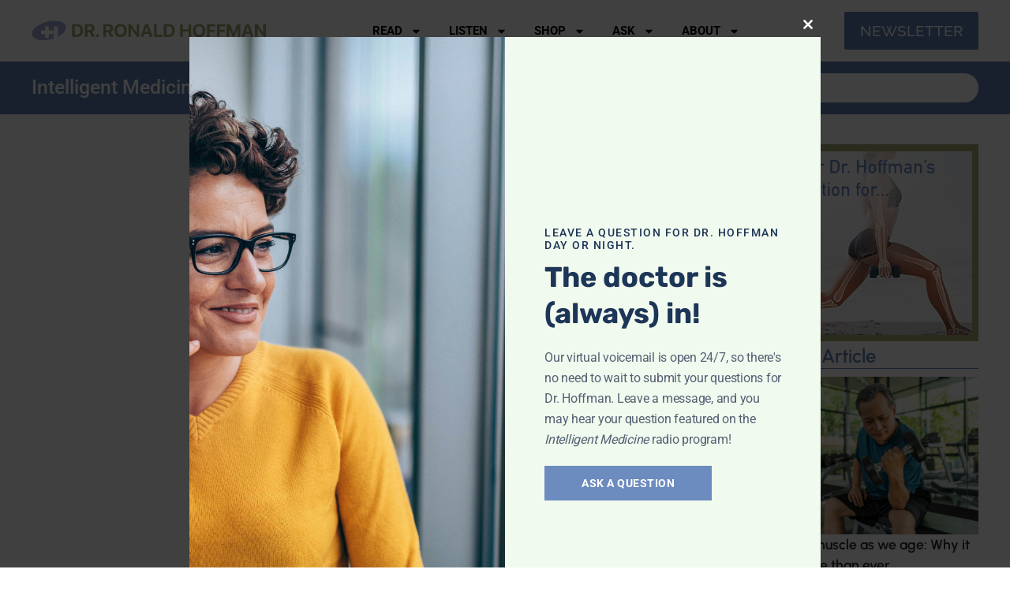

--- FILE ---
content_type: text/html; charset=UTF-8
request_url: https://drhoffman.com/category/sleep-apnea/
body_size: 29124
content:
<!doctype html>
<html dir="ltr" lang="en-US" prefix="og: https://ogp.me/ns#">
<head>
	<meta charset="UTF-8">
	<meta name="viewport" content="width=device-width, initial-scale=1">
	<link rel="profile" href="https://gmpg.org/xfn/11">
	<title>Sleep Apnea | Dr. Ronald Hoffman</title>
	<style>img:is([sizes="auto" i], [sizes^="auto," i]) { contain-intrinsic-size: 3000px 1500px }</style>
	
		<!-- All in One SEO 4.8.7 - aioseo.com -->
	<meta name="robots" content="noindex, max-image-preview:large" />
	<meta name="google-site-verification" content="c85ILiLBOFxSPC5iQJGTtk-e14F3iG9OANW9VPPuTg0" />
	<link rel="canonical" href="https://drhoffman.com/category/sleep-apnea/" />
	<meta name="generator" content="All in One SEO (AIOSEO) 4.8.7" />
		<script type="application/ld+json" class="aioseo-schema">
			{"@context":"https:\/\/schema.org","@graph":[{"@type":"BreadcrumbList","@id":"https:\/\/drhoffman.com\/category\/sleep-apnea\/#breadcrumblist","itemListElement":[{"@type":"ListItem","@id":"https:\/\/drhoffman.com#listItem","position":1,"name":"Home","item":"https:\/\/drhoffman.com","nextItem":{"@type":"ListItem","@id":"https:\/\/drhoffman.com\/category\/sleep-apnea\/#listItem","name":"Sleep Apnea"}},{"@type":"ListItem","@id":"https:\/\/drhoffman.com\/category\/sleep-apnea\/#listItem","position":2,"name":"Sleep Apnea","previousItem":{"@type":"ListItem","@id":"https:\/\/drhoffman.com#listItem","name":"Home"}}]},{"@type":"CollectionPage","@id":"https:\/\/drhoffman.com\/category\/sleep-apnea\/#collectionpage","url":"https:\/\/drhoffman.com\/category\/sleep-apnea\/","name":"Sleep Apnea | Dr. Ronald Hoffman","inLanguage":"en-US","isPartOf":{"@id":"https:\/\/drhoffman.com\/#website"},"breadcrumb":{"@id":"https:\/\/drhoffman.com\/category\/sleep-apnea\/#breadcrumblist"}},{"@type":"Organization","@id":"https:\/\/drhoffman.com\/#organization","name":"Dr. Ronald Hoffman","url":"https:\/\/drhoffman.com\/","logo":{"@type":"ImageObject","url":"https:\/\/drhoffman.com\/wp-content\/uploads\/2024\/12\/drhoffman-logo.svg","@id":"https:\/\/drhoffman.com\/category\/sleep-apnea\/#organizationLogo"},"image":{"@id":"https:\/\/drhoffman.com\/category\/sleep-apnea\/#organizationLogo"}},{"@type":"WebSite","@id":"https:\/\/drhoffman.com\/#website","url":"https:\/\/drhoffman.com\/","name":"Dr. Ronald Hoffman","inLanguage":"en-US","publisher":{"@id":"https:\/\/drhoffman.com\/#organization"}}]}
		</script>
		<!-- All in One SEO -->

<link rel='dns-prefetch' href='//www.googletagmanager.com' />
<script>
window._wpemojiSettings = {"baseUrl":"https:\/\/s.w.org\/images\/core\/emoji\/16.0.1\/72x72\/","ext":".png","svgUrl":"https:\/\/s.w.org\/images\/core\/emoji\/16.0.1\/svg\/","svgExt":".svg","source":{"concatemoji":"https:\/\/drhoffman.com\/wp-includes\/js\/wp-emoji-release.min.js?ver=6.8.2"}};
/*! This file is auto-generated */
!function(s,n){var o,i,e;function c(e){try{var t={supportTests:e,timestamp:(new Date).valueOf()};sessionStorage.setItem(o,JSON.stringify(t))}catch(e){}}function p(e,t,n){e.clearRect(0,0,e.canvas.width,e.canvas.height),e.fillText(t,0,0);var t=new Uint32Array(e.getImageData(0,0,e.canvas.width,e.canvas.height).data),a=(e.clearRect(0,0,e.canvas.width,e.canvas.height),e.fillText(n,0,0),new Uint32Array(e.getImageData(0,0,e.canvas.width,e.canvas.height).data));return t.every(function(e,t){return e===a[t]})}function u(e,t){e.clearRect(0,0,e.canvas.width,e.canvas.height),e.fillText(t,0,0);for(var n=e.getImageData(16,16,1,1),a=0;a<n.data.length;a++)if(0!==n.data[a])return!1;return!0}function f(e,t,n,a){switch(t){case"flag":return n(e,"\ud83c\udff3\ufe0f\u200d\u26a7\ufe0f","\ud83c\udff3\ufe0f\u200b\u26a7\ufe0f")?!1:!n(e,"\ud83c\udde8\ud83c\uddf6","\ud83c\udde8\u200b\ud83c\uddf6")&&!n(e,"\ud83c\udff4\udb40\udc67\udb40\udc62\udb40\udc65\udb40\udc6e\udb40\udc67\udb40\udc7f","\ud83c\udff4\u200b\udb40\udc67\u200b\udb40\udc62\u200b\udb40\udc65\u200b\udb40\udc6e\u200b\udb40\udc67\u200b\udb40\udc7f");case"emoji":return!a(e,"\ud83e\udedf")}return!1}function g(e,t,n,a){var r="undefined"!=typeof WorkerGlobalScope&&self instanceof WorkerGlobalScope?new OffscreenCanvas(300,150):s.createElement("canvas"),o=r.getContext("2d",{willReadFrequently:!0}),i=(o.textBaseline="top",o.font="600 32px Arial",{});return e.forEach(function(e){i[e]=t(o,e,n,a)}),i}function t(e){var t=s.createElement("script");t.src=e,t.defer=!0,s.head.appendChild(t)}"undefined"!=typeof Promise&&(o="wpEmojiSettingsSupports",i=["flag","emoji"],n.supports={everything:!0,everythingExceptFlag:!0},e=new Promise(function(e){s.addEventListener("DOMContentLoaded",e,{once:!0})}),new Promise(function(t){var n=function(){try{var e=JSON.parse(sessionStorage.getItem(o));if("object"==typeof e&&"number"==typeof e.timestamp&&(new Date).valueOf()<e.timestamp+604800&&"object"==typeof e.supportTests)return e.supportTests}catch(e){}return null}();if(!n){if("undefined"!=typeof Worker&&"undefined"!=typeof OffscreenCanvas&&"undefined"!=typeof URL&&URL.createObjectURL&&"undefined"!=typeof Blob)try{var e="postMessage("+g.toString()+"("+[JSON.stringify(i),f.toString(),p.toString(),u.toString()].join(",")+"));",a=new Blob([e],{type:"text/javascript"}),r=new Worker(URL.createObjectURL(a),{name:"wpTestEmojiSupports"});return void(r.onmessage=function(e){c(n=e.data),r.terminate(),t(n)})}catch(e){}c(n=g(i,f,p,u))}t(n)}).then(function(e){for(var t in e)n.supports[t]=e[t],n.supports.everything=n.supports.everything&&n.supports[t],"flag"!==t&&(n.supports.everythingExceptFlag=n.supports.everythingExceptFlag&&n.supports[t]);n.supports.everythingExceptFlag=n.supports.everythingExceptFlag&&!n.supports.flag,n.DOMReady=!1,n.readyCallback=function(){n.DOMReady=!0}}).then(function(){return e}).then(function(){var e;n.supports.everything||(n.readyCallback(),(e=n.source||{}).concatemoji?t(e.concatemoji):e.wpemoji&&e.twemoji&&(t(e.twemoji),t(e.wpemoji)))}))}((window,document),window._wpemojiSettings);
</script>
<!-- drhoffman.com is managing ads with Advanced Ads 2.0.11 – https://wpadvancedads.com/ --><script id="drhof-ready">
			window.advanced_ads_ready=function(e,a){a=a||"complete";var d=function(e){return"interactive"===a?"loading"!==e:"complete"===e};d(document.readyState)?e():document.addEventListener("readystatechange",(function(a){d(a.target.readyState)&&e()}),{once:"interactive"===a})},window.advanced_ads_ready_queue=window.advanced_ads_ready_queue||[];		</script>
		<link rel='stylesheet' id='audio4-html5_site_css-css' href='https://drhoffman.com/wp-content/plugins/lbg-audio4-html5-shoutcast/audio4_html5/audio4_html5.css?ver=6.8.2' media='all' />
<style id='wp-emoji-styles-inline-css'>

	img.wp-smiley, img.emoji {
		display: inline !important;
		border: none !important;
		box-shadow: none !important;
		height: 1em !important;
		width: 1em !important;
		margin: 0 0.07em !important;
		vertical-align: -0.1em !important;
		background: none !important;
		padding: 0 !important;
	}
</style>
<link rel='stylesheet' id='wp-block-library-css' href='https://drhoffman.com/wp-includes/css/dist/block-library/style.min.css?ver=6.8.2' media='all' />
<style id='powerpress-player-block-style-inline-css'>


</style>
<link rel='stylesheet' id='edd-blocks-css' href='https://drhoffman.com/wp-content/plugins/easy-digital-downloads/includes/blocks/assets/css/edd-blocks.css?ver=3.5.1' media='all' />
<style id='global-styles-inline-css'>
:root{--wp--preset--aspect-ratio--square: 1;--wp--preset--aspect-ratio--4-3: 4/3;--wp--preset--aspect-ratio--3-4: 3/4;--wp--preset--aspect-ratio--3-2: 3/2;--wp--preset--aspect-ratio--2-3: 2/3;--wp--preset--aspect-ratio--16-9: 16/9;--wp--preset--aspect-ratio--9-16: 9/16;--wp--preset--color--black: #000000;--wp--preset--color--cyan-bluish-gray: #abb8c3;--wp--preset--color--white: #ffffff;--wp--preset--color--pale-pink: #f78da7;--wp--preset--color--vivid-red: #cf2e2e;--wp--preset--color--luminous-vivid-orange: #ff6900;--wp--preset--color--luminous-vivid-amber: #fcb900;--wp--preset--color--light-green-cyan: #7bdcb5;--wp--preset--color--vivid-green-cyan: #00d084;--wp--preset--color--pale-cyan-blue: #8ed1fc;--wp--preset--color--vivid-cyan-blue: #0693e3;--wp--preset--color--vivid-purple: #9b51e0;--wp--preset--gradient--vivid-cyan-blue-to-vivid-purple: linear-gradient(135deg,rgba(6,147,227,1) 0%,rgb(155,81,224) 100%);--wp--preset--gradient--light-green-cyan-to-vivid-green-cyan: linear-gradient(135deg,rgb(122,220,180) 0%,rgb(0,208,130) 100%);--wp--preset--gradient--luminous-vivid-amber-to-luminous-vivid-orange: linear-gradient(135deg,rgba(252,185,0,1) 0%,rgba(255,105,0,1) 100%);--wp--preset--gradient--luminous-vivid-orange-to-vivid-red: linear-gradient(135deg,rgba(255,105,0,1) 0%,rgb(207,46,46) 100%);--wp--preset--gradient--very-light-gray-to-cyan-bluish-gray: linear-gradient(135deg,rgb(238,238,238) 0%,rgb(169,184,195) 100%);--wp--preset--gradient--cool-to-warm-spectrum: linear-gradient(135deg,rgb(74,234,220) 0%,rgb(151,120,209) 20%,rgb(207,42,186) 40%,rgb(238,44,130) 60%,rgb(251,105,98) 80%,rgb(254,248,76) 100%);--wp--preset--gradient--blush-light-purple: linear-gradient(135deg,rgb(255,206,236) 0%,rgb(152,150,240) 100%);--wp--preset--gradient--blush-bordeaux: linear-gradient(135deg,rgb(254,205,165) 0%,rgb(254,45,45) 50%,rgb(107,0,62) 100%);--wp--preset--gradient--luminous-dusk: linear-gradient(135deg,rgb(255,203,112) 0%,rgb(199,81,192) 50%,rgb(65,88,208) 100%);--wp--preset--gradient--pale-ocean: linear-gradient(135deg,rgb(255,245,203) 0%,rgb(182,227,212) 50%,rgb(51,167,181) 100%);--wp--preset--gradient--electric-grass: linear-gradient(135deg,rgb(202,248,128) 0%,rgb(113,206,126) 100%);--wp--preset--gradient--midnight: linear-gradient(135deg,rgb(2,3,129) 0%,rgb(40,116,252) 100%);--wp--preset--font-size--small: 13px;--wp--preset--font-size--medium: 20px;--wp--preset--font-size--large: 36px;--wp--preset--font-size--x-large: 42px;--wp--preset--spacing--20: 0.44rem;--wp--preset--spacing--30: 0.67rem;--wp--preset--spacing--40: 1rem;--wp--preset--spacing--50: 1.5rem;--wp--preset--spacing--60: 2.25rem;--wp--preset--spacing--70: 3.38rem;--wp--preset--spacing--80: 5.06rem;--wp--preset--shadow--natural: 6px 6px 9px rgba(0, 0, 0, 0.2);--wp--preset--shadow--deep: 12px 12px 50px rgba(0, 0, 0, 0.4);--wp--preset--shadow--sharp: 6px 6px 0px rgba(0, 0, 0, 0.2);--wp--preset--shadow--outlined: 6px 6px 0px -3px rgba(255, 255, 255, 1), 6px 6px rgba(0, 0, 0, 1);--wp--preset--shadow--crisp: 6px 6px 0px rgba(0, 0, 0, 1);}:root { --wp--style--global--content-size: 800px;--wp--style--global--wide-size: 1200px; }:where(body) { margin: 0; }.wp-site-blocks > .alignleft { float: left; margin-right: 2em; }.wp-site-blocks > .alignright { float: right; margin-left: 2em; }.wp-site-blocks > .aligncenter { justify-content: center; margin-left: auto; margin-right: auto; }:where(.wp-site-blocks) > * { margin-block-start: 24px; margin-block-end: 0; }:where(.wp-site-blocks) > :first-child { margin-block-start: 0; }:where(.wp-site-blocks) > :last-child { margin-block-end: 0; }:root { --wp--style--block-gap: 24px; }:root :where(.is-layout-flow) > :first-child{margin-block-start: 0;}:root :where(.is-layout-flow) > :last-child{margin-block-end: 0;}:root :where(.is-layout-flow) > *{margin-block-start: 24px;margin-block-end: 0;}:root :where(.is-layout-constrained) > :first-child{margin-block-start: 0;}:root :where(.is-layout-constrained) > :last-child{margin-block-end: 0;}:root :where(.is-layout-constrained) > *{margin-block-start: 24px;margin-block-end: 0;}:root :where(.is-layout-flex){gap: 24px;}:root :where(.is-layout-grid){gap: 24px;}.is-layout-flow > .alignleft{float: left;margin-inline-start: 0;margin-inline-end: 2em;}.is-layout-flow > .alignright{float: right;margin-inline-start: 2em;margin-inline-end: 0;}.is-layout-flow > .aligncenter{margin-left: auto !important;margin-right: auto !important;}.is-layout-constrained > .alignleft{float: left;margin-inline-start: 0;margin-inline-end: 2em;}.is-layout-constrained > .alignright{float: right;margin-inline-start: 2em;margin-inline-end: 0;}.is-layout-constrained > .aligncenter{margin-left: auto !important;margin-right: auto !important;}.is-layout-constrained > :where(:not(.alignleft):not(.alignright):not(.alignfull)){max-width: var(--wp--style--global--content-size);margin-left: auto !important;margin-right: auto !important;}.is-layout-constrained > .alignwide{max-width: var(--wp--style--global--wide-size);}body .is-layout-flex{display: flex;}.is-layout-flex{flex-wrap: wrap;align-items: center;}.is-layout-flex > :is(*, div){margin: 0;}body .is-layout-grid{display: grid;}.is-layout-grid > :is(*, div){margin: 0;}body{padding-top: 0px;padding-right: 0px;padding-bottom: 0px;padding-left: 0px;}a:where(:not(.wp-element-button)){text-decoration: underline;}:root :where(.wp-element-button, .wp-block-button__link){background-color: #32373c;border-width: 0;color: #fff;font-family: inherit;font-size: inherit;line-height: inherit;padding: calc(0.667em + 2px) calc(1.333em + 2px);text-decoration: none;}.has-black-color{color: var(--wp--preset--color--black) !important;}.has-cyan-bluish-gray-color{color: var(--wp--preset--color--cyan-bluish-gray) !important;}.has-white-color{color: var(--wp--preset--color--white) !important;}.has-pale-pink-color{color: var(--wp--preset--color--pale-pink) !important;}.has-vivid-red-color{color: var(--wp--preset--color--vivid-red) !important;}.has-luminous-vivid-orange-color{color: var(--wp--preset--color--luminous-vivid-orange) !important;}.has-luminous-vivid-amber-color{color: var(--wp--preset--color--luminous-vivid-amber) !important;}.has-light-green-cyan-color{color: var(--wp--preset--color--light-green-cyan) !important;}.has-vivid-green-cyan-color{color: var(--wp--preset--color--vivid-green-cyan) !important;}.has-pale-cyan-blue-color{color: var(--wp--preset--color--pale-cyan-blue) !important;}.has-vivid-cyan-blue-color{color: var(--wp--preset--color--vivid-cyan-blue) !important;}.has-vivid-purple-color{color: var(--wp--preset--color--vivid-purple) !important;}.has-black-background-color{background-color: var(--wp--preset--color--black) !important;}.has-cyan-bluish-gray-background-color{background-color: var(--wp--preset--color--cyan-bluish-gray) !important;}.has-white-background-color{background-color: var(--wp--preset--color--white) !important;}.has-pale-pink-background-color{background-color: var(--wp--preset--color--pale-pink) !important;}.has-vivid-red-background-color{background-color: var(--wp--preset--color--vivid-red) !important;}.has-luminous-vivid-orange-background-color{background-color: var(--wp--preset--color--luminous-vivid-orange) !important;}.has-luminous-vivid-amber-background-color{background-color: var(--wp--preset--color--luminous-vivid-amber) !important;}.has-light-green-cyan-background-color{background-color: var(--wp--preset--color--light-green-cyan) !important;}.has-vivid-green-cyan-background-color{background-color: var(--wp--preset--color--vivid-green-cyan) !important;}.has-pale-cyan-blue-background-color{background-color: var(--wp--preset--color--pale-cyan-blue) !important;}.has-vivid-cyan-blue-background-color{background-color: var(--wp--preset--color--vivid-cyan-blue) !important;}.has-vivid-purple-background-color{background-color: var(--wp--preset--color--vivid-purple) !important;}.has-black-border-color{border-color: var(--wp--preset--color--black) !important;}.has-cyan-bluish-gray-border-color{border-color: var(--wp--preset--color--cyan-bluish-gray) !important;}.has-white-border-color{border-color: var(--wp--preset--color--white) !important;}.has-pale-pink-border-color{border-color: var(--wp--preset--color--pale-pink) !important;}.has-vivid-red-border-color{border-color: var(--wp--preset--color--vivid-red) !important;}.has-luminous-vivid-orange-border-color{border-color: var(--wp--preset--color--luminous-vivid-orange) !important;}.has-luminous-vivid-amber-border-color{border-color: var(--wp--preset--color--luminous-vivid-amber) !important;}.has-light-green-cyan-border-color{border-color: var(--wp--preset--color--light-green-cyan) !important;}.has-vivid-green-cyan-border-color{border-color: var(--wp--preset--color--vivid-green-cyan) !important;}.has-pale-cyan-blue-border-color{border-color: var(--wp--preset--color--pale-cyan-blue) !important;}.has-vivid-cyan-blue-border-color{border-color: var(--wp--preset--color--vivid-cyan-blue) !important;}.has-vivid-purple-border-color{border-color: var(--wp--preset--color--vivid-purple) !important;}.has-vivid-cyan-blue-to-vivid-purple-gradient-background{background: var(--wp--preset--gradient--vivid-cyan-blue-to-vivid-purple) !important;}.has-light-green-cyan-to-vivid-green-cyan-gradient-background{background: var(--wp--preset--gradient--light-green-cyan-to-vivid-green-cyan) !important;}.has-luminous-vivid-amber-to-luminous-vivid-orange-gradient-background{background: var(--wp--preset--gradient--luminous-vivid-amber-to-luminous-vivid-orange) !important;}.has-luminous-vivid-orange-to-vivid-red-gradient-background{background: var(--wp--preset--gradient--luminous-vivid-orange-to-vivid-red) !important;}.has-very-light-gray-to-cyan-bluish-gray-gradient-background{background: var(--wp--preset--gradient--very-light-gray-to-cyan-bluish-gray) !important;}.has-cool-to-warm-spectrum-gradient-background{background: var(--wp--preset--gradient--cool-to-warm-spectrum) !important;}.has-blush-light-purple-gradient-background{background: var(--wp--preset--gradient--blush-light-purple) !important;}.has-blush-bordeaux-gradient-background{background: var(--wp--preset--gradient--blush-bordeaux) !important;}.has-luminous-dusk-gradient-background{background: var(--wp--preset--gradient--luminous-dusk) !important;}.has-pale-ocean-gradient-background{background: var(--wp--preset--gradient--pale-ocean) !important;}.has-electric-grass-gradient-background{background: var(--wp--preset--gradient--electric-grass) !important;}.has-midnight-gradient-background{background: var(--wp--preset--gradient--midnight) !important;}.has-small-font-size{font-size: var(--wp--preset--font-size--small) !important;}.has-medium-font-size{font-size: var(--wp--preset--font-size--medium) !important;}.has-large-font-size{font-size: var(--wp--preset--font-size--large) !important;}.has-x-large-font-size{font-size: var(--wp--preset--font-size--x-large) !important;}
:root :where(.wp-block-pullquote){font-size: 1.5em;line-height: 1.6;}
</style>
<link rel='stylesheet' id='dashicons-css' href='https://drhoffman.com/wp-includes/css/dashicons.min.css?ver=6.8.2' media='all' />
<link rel='stylesheet' id='edd-styles-css' href='https://drhoffman.com/wp-content/plugins/easy-digital-downloads/assets/css/edd.min.css?ver=3.5.1' media='all' />
<link rel='stylesheet' id='hello-elementor-css' href='https://drhoffman.com/wp-content/themes/hello-elementor/assets/css/reset.css?ver=3.4.4' media='all' />
<link rel='stylesheet' id='hello-elementor-theme-style-css' href='https://drhoffman.com/wp-content/themes/hello-elementor/assets/css/theme.css?ver=3.4.4' media='all' />
<link rel='stylesheet' id='hello-elementor-header-footer-css' href='https://drhoffman.com/wp-content/themes/hello-elementor/assets/css/header-footer.css?ver=3.4.4' media='all' />
<link rel='stylesheet' id='elementor-frontend-css' href='https://drhoffman.com/wp-content/plugins/elementor/assets/css/frontend.min.css?ver=3.31.5' media='all' />
<link rel='stylesheet' id='elementor-post-37479-css' href='https://drhoffman.com/wp-content/uploads/elementor/css/post-37479.css?ver=1757439085' media='all' />
<link rel='stylesheet' id='widget-image-css' href='https://drhoffman.com/wp-content/plugins/elementor/assets/css/widget-image.min.css?ver=3.31.5' media='all' />
<link rel='stylesheet' id='widget-nav-menu-css' href='https://drhoffman.com/wp-content/plugins/elementor-pro/assets/css/widget-nav-menu.min.css?ver=3.30.1' media='all' />
<link rel='stylesheet' id='e-sticky-css' href='https://drhoffman.com/wp-content/plugins/elementor-pro/assets/css/modules/sticky.min.css?ver=3.30.1' media='all' />
<link rel='stylesheet' id='widget-heading-css' href='https://drhoffman.com/wp-content/plugins/elementor/assets/css/widget-heading.min.css?ver=3.31.5' media='all' />
<link rel='stylesheet' id='widget-search-css' href='https://drhoffman.com/wp-content/plugins/elementor-pro/assets/css/widget-search.min.css?ver=3.30.1' media='all' />
<link rel='stylesheet' id='widget-icon-list-css' href='https://drhoffman.com/wp-content/plugins/elementor/assets/css/widget-icon-list.min.css?ver=3.31.5' media='all' />
<link rel='stylesheet' id='widget-loop-common-css' href='https://drhoffman.com/wp-content/plugins/elementor-pro/assets/css/widget-loop-common.min.css?ver=3.30.1' media='all' />
<link rel='stylesheet' id='widget-loop-grid-css' href='https://drhoffman.com/wp-content/plugins/elementor-pro/assets/css/widget-loop-grid.min.css?ver=3.30.1' media='all' />
<link rel='stylesheet' id='font-awesome-5-all-css' href='https://drhoffman.com/wp-content/plugins/elementor/assets/lib/font-awesome/css/all.min.css?ver=3.31.5' media='all' />
<link rel='stylesheet' id='font-awesome-4-shim-css' href='https://drhoffman.com/wp-content/plugins/elementor/assets/lib/font-awesome/css/v4-shims.min.css?ver=3.31.5' media='all' />
<link rel='stylesheet' id='elementor-post-24-css' href='https://drhoffman.com/wp-content/uploads/elementor/css/post-24.css?ver=1757439086' media='all' />
<link rel='stylesheet' id='elementor-post-51-css' href='https://drhoffman.com/wp-content/uploads/elementor/css/post-51.css?ver=1768337729' media='all' />
<link rel='stylesheet' id='elementor-post-41154-css' href='https://drhoffman.com/wp-content/uploads/elementor/css/post-41154.css?ver=1757439096' media='all' />
<link rel='stylesheet' id='hello-elementor-child-style-css' href='https://drhoffman.com/wp-content/themes/hello-theme-child-master/style.css?ver=2.0.0' media='all' />
<link rel='stylesheet' id='elementor-gf-local-urbanist-css' href='https://drhoffman.com/wp-content/uploads/elementor/google-fonts/css/urbanist.css?ver=1742328694' media='all' />
<link rel='stylesheet' id='elementor-gf-local-raleway-css' href='https://drhoffman.com/wp-content/uploads/elementor/google-fonts/css/raleway.css?ver=1742328713' media='all' />
<script src="https://drhoffman.com/wp-includes/js/jquery/jquery.min.js?ver=3.7.1" id="jquery-core-js"></script>
<script src="https://drhoffman.com/wp-includes/js/jquery/jquery-migrate.min.js?ver=3.4.1" id="jquery-migrate-js"></script>
<script src="https://drhoffman.com/wp-content/plugins/lbg-audio4-html5-shoutcast/audio4_html5/js/jquery.mousewheel.min.js?ver=6.8.2" id="lbg-mousewheel-js"></script>
<script src="https://drhoffman.com/wp-content/plugins/lbg-audio4-html5-shoutcast/audio4_html5/js/jquery.touchSwipe.min.js?ver=6.8.2" id="lbg-touchSwipe-js"></script>
<script src="https://drhoffman.com/wp-content/plugins/lbg-audio4-html5-shoutcast/audio4_html5/js/audio4_html5.js?ver=6.8.2" id="lbg-audio4_html5-js"></script>
<script src="https://drhoffman.com/wp-content/plugins/radio-tools/assets//js/howler.min.js?ver=6.8.2" id="howler-js-js"></script>
<script src="https://drhoffman.com/wp-content/plugins/elementor/assets/lib/font-awesome/js/v4-shims.min.js?ver=3.31.5" id="font-awesome-4-shim-js"></script>
<script id="advanced-ads-advanced-js-js-extra">
var advads_options = {"blog_id":"1","privacy":{"enabled":false,"state":"not_needed"}};
</script>
<script src="https://drhoffman.com/wp-content/plugins/advanced-ads/public/assets/js/advanced.min.js?ver=2.0.11" id="advanced-ads-advanced-js-js"></script>

<!-- Google tag (gtag.js) snippet added by Site Kit -->
<!-- Google Analytics snippet added by Site Kit -->
<script src="https://www.googletagmanager.com/gtag/js?id=GT-5R6B6MM" id="google_gtagjs-js" async></script>
<script id="google_gtagjs-js-after">
window.dataLayer = window.dataLayer || [];function gtag(){dataLayer.push(arguments);}
gtag("set","linker",{"domains":["drhoffman.com"]});
gtag("js", new Date());
gtag("set", "developer_id.dZTNiMT", true);
gtag("config", "GT-5R6B6MM");
</script>
<link rel="https://api.w.org/" href="https://drhoffman.com/wp-json/" /><link rel="alternate" title="JSON" type="application/json" href="https://drhoffman.com/wp-json/wp/v2/categories/19205" /><link rel="EditURI" type="application/rsd+xml" title="RSD" href="https://drhoffman.com/xmlrpc.php?rsd" />
<meta name="generator" content="WordPress 6.8.2" />
<meta name="generator" content="Site Kit by Google 1.161.0" />            <script type="text/javascript"><!--
                                function powerpress_pinw(pinw_url){window.open(pinw_url, 'PowerPressPlayer','toolbar=0,status=0,resizable=1,width=460,height=320');	return false;}
                //-->

                // tabnab protection
                window.addEventListener('load', function () {
                    // make all links have rel="noopener noreferrer"
                    document.querySelectorAll('a[target="_blank"]').forEach(link => {
                        link.setAttribute('rel', 'noopener noreferrer');
                    });
                });
            </script>
            <link rel="alternate" type="application/rss+xml" title="Sleep Apnea - Dr. Ronald Hoffman" href="https://drhoffman.com/category/sleep-apnea/feed/" />
<meta name="generator" content="Easy Digital Downloads v3.5.1" />
<link rel="alternate" type="application/rss+xml" title="Dr. Ronald Hoffman &raquo; Downloads Feed" href="https://drhoffman.com/downloads/feed/" /><link rel="alternate" type="application/rss+xml" title="Dr. Ronald Hoffman &raquo; Article Feed" href="https://drhoffman.com/article-archive/?feed=rss2" />			<link rel="preload" href="https://drhoffman.com/wp-content/plugins/wordpress-popup/assets/hustle-ui/fonts/hustle-icons-font.woff2" as="font" type="font/woff2" crossorigin>
		<meta name="generator" content="Elementor 3.31.5; features: e_font_icon_svg, additional_custom_breakpoints, e_element_cache; settings: css_print_method-external, google_font-enabled, font_display-swap">
		<script type="text/javascript">
			var advadsCfpQueue = [];
			var advadsCfpAd = function( adID ) {
				if ( 'undefined' === typeof advadsProCfp ) {
					advadsCfpQueue.push( adID )
				} else {
					advadsProCfp.addElement( adID )
				}
			}
		</script>
					<style>
				.e-con.e-parent:nth-of-type(n+4):not(.e-lazyloaded):not(.e-no-lazyload),
				.e-con.e-parent:nth-of-type(n+4):not(.e-lazyloaded):not(.e-no-lazyload) * {
					background-image: none !important;
				}
				@media screen and (max-height: 1024px) {
					.e-con.e-parent:nth-of-type(n+3):not(.e-lazyloaded):not(.e-no-lazyload),
					.e-con.e-parent:nth-of-type(n+3):not(.e-lazyloaded):not(.e-no-lazyload) * {
						background-image: none !important;
					}
				}
				@media screen and (max-height: 640px) {
					.e-con.e-parent:nth-of-type(n+2):not(.e-lazyloaded):not(.e-no-lazyload),
					.e-con.e-parent:nth-of-type(n+2):not(.e-lazyloaded):not(.e-no-lazyload) * {
						background-image: none !important;
					}
				}
			</style>
			<style id="hustle-module-2-0-styles" class="hustle-module-styles hustle-module-styles-2">.hustle-ui.module_id_2 .hustle-popup-content {max-width: 800px;}@media screen and (max-width: 782px) {.hustle-ui.module_id_2 .hustle-popup-content {max-width: 80%;max-height: 80%;overflow-y: auto;}}@media screen and (max-width: 782px) {.hustle-ui.module_id_2 .hustle-popup-content .hustle-info {max-height: calc(100% - 30px);}} .hustle-ui.module_id_2  {padding-right: 15px;padding-left: 15px;}.hustle-ui.module_id_2  .hustle-popup-content .hustle-info,.hustle-ui.module_id_2  .hustle-popup-content .hustle-optin {padding-top: 15px;padding-bottom: 15px;}@media screen and (min-width: 783px) {.hustle-ui:not(.hustle-size--small).module_id_2  {padding-right: 15px;padding-left: 15px;}.hustle-ui:not(.hustle-size--small).module_id_2  .hustle-popup-content .hustle-info,.hustle-ui:not(.hustle-size--small).module_id_2  .hustle-popup-content .hustle-optin {padding-top: 15px;padding-bottom: 15px;}} .hustle-ui.module_id_2 .hustle-layout {margin: 0px 0px 0px 0px;padding: 0px 0px 0px 0px;border-width: 0px 0px 0px 0px;border-style: solid;border-color: rgba(0,0,0,0);border-radius: 0px 0px 0px 0px;overflow: hidden;background-color: #f1faee;-moz-box-shadow: 0px 0px 0px 0px rgba(0,0,0,0);-webkit-box-shadow: 0px 0px 0px 0px rgba(0,0,0,0);box-shadow: 0px 0px 0px 0px rgba(0,0,0,0);}@media screen and (min-width: 783px) {.hustle-ui:not(.hustle-size--small).module_id_2 .hustle-layout {margin: 0px 0px 0px 0px;padding: 0px 0px 0px 0px;border-width: 0px 0px 0px 0px;border-style: solid;border-radius: 0px 0px 0px 0px;-moz-box-shadow: 0px 0px 0px 0px rgba(0,0,0,0);-webkit-box-shadow: 0px 0px 0px 0px rgba(0,0,0,0);box-shadow: 0px 0px 0px 0px rgba(0,0,0,0);}} .hustle-ui.module_id_2 .hustle-layout .hustle-layout-content {padding: 40px 40px 40px 40px;border-width: 0px 0px 0px 0px;border-style: solid;border-radius: 0px 0px 0px 0px;border-color: rgba(0,0,0,0);background-color: rgba(0,0,0,0);-moz-box-shadow: 0px 0px 0px 0px rgba(0,0,0,0);-webkit-box-shadow: 0px 0px 0px 0px rgba(0,0,0,0);box-shadow: 0px 0px 0px 0px rgba(0,0,0,0);}.hustle-ui.module_id_2 .hustle-main-wrapper {position: relative;padding:32px 0 0;}@media screen and (min-width: 783px) {.hustle-ui:not(.hustle-size--small).module_id_2 .hustle-layout .hustle-layout-content {padding: 96px 50px 96px 50px;border-width: 0px 0px 0px 0px;border-style: solid;border-radius: 0px 0px 0px 0px;-moz-box-shadow: 0px 0px 0px 0px rgba(0,0,0,0);-webkit-box-shadow: 0px 0px 0px 0px rgba(0,0,0,0);box-shadow: 0px 0px 0px 0px rgba(0,0,0,0);}}@media screen and (min-width: 783px) {.hustle-ui:not(.hustle-size--small).module_id_2 .hustle-main-wrapper {padding:32px 0 0;}}.hustle-ui.module_id_2 .hustle-layout .hustle-image {background-color: #f1faee;}.hustle-ui.module_id_2 .hustle-layout .hustle-image {height: 275px;overflow: hidden;}@media screen and (min-width: 783px) {.hustle-ui:not(.hustle-size--small).module_id_2 .hustle-layout .hustle-image {max-width: 50%;height: auto;min-height: 0;-webkit-box-flex: 0;-ms-flex: 0 0 50%;flex: 0 0 50%;}}.hustle-ui.module_id_2 .hustle-layout .hustle-image img {width: 100%;max-width: unset;height: 100%;display: block;position: absolute;object-fit: cover;-ms-interpolation-mode: bicubic;}@media all and (-ms-high-contrast: none), (-ms-high-contrast: active) {.hustle-ui.module_id_2 .hustle-layout .hustle-image img {width: auto;max-width: unset;height: auto;max-height: unset;}}@media screen and (min-width: 783px) {.hustle-ui:not(.hustle-size--small).module_id_2 .hustle-layout .hustle-image img {width: 100%;max-width: unset;height: 100%;display: block;position: absolute;object-fit: cover;-ms-interpolation-mode: bicubic;}}@media all and (min-width: 783px) and (-ms-high-contrast: none), (-ms-high-contrast: active) {.hustle-ui:not(.hustle-size--small).module_id_2 .hustle-layout .hustle-image img {width: auto;max-width: unset;height: auto;max-height: unset;}}.hustle-ui.module_id_2 .hustle-layout .hustle-image img {object-position: center -75px;-o-object-position: center -75px;}@media all and (-ms-high-contrast: none), (-ms-high-contrast: active) {.hustle-ui.module_id_2 .hustle-layout .hustle-image img {left: 50%;}}@media all and (-ms-high-contrast: none), (-ms-high-contrast: active) {.hustle-ui.module_id_2 .hustle-layout .hustle-image img {transform: translateX(-50%);-ms-transform: translateX(-50%);-webkit-transform: translateX(-50%);}}@media all and (-ms-high-contrast: none), (-ms-high-contrast: active) {.hustle-ui.module_id_2 .hustle-layout .hustle-image img {top: -75px;}}@media screen and (min-width: 783px) {.hustle-ui:not(.hustle-size--small).module_id_2 .hustle-layout .hustle-image img {object-position: center center;-o-object-position: center center;}}@media all and (min-width: 783px) and (-ms-high-contrast: none), (-ms-high-contrast: active) {.hustle-ui:not(.hustle-size--small).module_id_2 .hustle-layout .hustle-image img {left: 50%;right: auto;}}@media all and (min-width: 783px) and (-ms-high-contrast: none), (-ms-high-contrast: active) {.hustle-ui:not(.hustle-size--small).module_id_2 .hustle-layout .hustle-image img {transform: translate(-50%,-50%);-ms-transform: translate(-50%,-50%);-webkit-transform: translate(-50%,-50%);}}@media all and (min-width: 783px) and (-ms-high-contrast: none), (-ms-high-contrast: active) {.hustle-ui:not(.hustle-size--small).module_id_2 .hustle-layout .hustle-image img {top: 50%;bottom: auto;}}@media all and (min-width: 783px) and (-ms-high-contrast: none), (-ms-high-contrast: active) {.hustle-ui:not(.hustle-size--small).module_id_2 .hustle-layout .hustle-image img {transform: translate(-50%,-50%);-ms-transform: translate(-50%,-50%);-webkit-transform: translate(-50%,-50%);}}  .hustle-ui.module_id_2 .hustle-layout .hustle-content {margin: 0px 0px 0px 0px;padding: 40px 40px 40px 40px;border-width: 0px 0px 0px 0px;border-style: solid;border-radius: 0px 0px 0px 0px;border-color: rgba(0,0,0,0);background-color: rgba(0,0,0,0);-moz-box-shadow: 0px 0px 0px 0px rgba(0,0,0,0);-webkit-box-shadow: 0px 0px 0px 0px rgba(0,0,0,0);box-shadow: 0px 0px 0px 0px rgba(0,0,0,0);}.hustle-ui.module_id_2 .hustle-layout .hustle-content .hustle-content-wrap {padding: 40px 0 40px 0;}@media screen and (min-width: 783px) {.hustle-ui:not(.hustle-size--small).module_id_2 .hustle-layout .hustle-content {margin: 0px 0px 0px 0px;padding: 120px 50px 120px 50px;border-width: 0px 0px 0px 0px;border-style: solid;border-radius: 0px 0px 0px 0px;-moz-box-shadow: 0px 0px 0px 0px rgba(0,0,0,0);-webkit-box-shadow: 0px 0px 0px 0px rgba(0,0,0,0);box-shadow: 0px 0px 0px 0px rgba(0,0,0,0);}.hustle-ui:not(.hustle-size--small).module_id_2 .hustle-layout .hustle-content .hustle-content-wrap {padding: 120px 0 120px 0;}} .hustle-ui.module_id_2 .hustle-layout .hustle-title {display: block;margin: 0px 0px 10px 0px;padding: 0px 0px 0px 0px;border-width: 0px 0px 0px 0px;border-style: solid;border-color: rgba(0,0,0,0);border-radius: 0px 0px 0px 0px;background-color: rgba(0,0,0,0);box-shadow: 0px 0px 0px 0px rgba(0,0,0,0);-moz-box-shadow: 0px 0px 0px 0px rgba(0,0,0,0);-webkit-box-shadow: 0px 0px 0px 0px rgba(0,0,0,0);color: #1d3557;font: 500 14px/16px Roboto;font-style: normal;letter-spacing: 1.5px;text-transform: uppercase;text-decoration: none;text-align: left;}@media screen and (min-width: 783px) {.hustle-ui:not(.hustle-size--small).module_id_2 .hustle-layout .hustle-title {margin: 0px 0px 10px 0px;padding: 0px 0px 0px 0px;border-width: 0px 0px 0px 0px;border-style: solid;border-radius: 0px 0px 0px 0px;box-shadow: 0px 0px 0px 0px rgba(0,0,0,0);-moz-box-shadow: 0px 0px 0px 0px rgba(0,0,0,0);-webkit-box-shadow: 0px 0px 0px 0px rgba(0,0,0,0);font: 500 14px/16px Roboto;font-style: normal;letter-spacing: 1.5px;text-transform: uppercase;text-decoration: none;text-align: left;}} .hustle-ui.module_id_2 .hustle-layout .hustle-subtitle {display: block;margin: 0px 0px 0px 0px;padding: 0px 0px 0px 0px;border-width: 0px 0px 0px 0px;border-style: solid;border-color: rgba(0,0,0,0);border-radius: 0px 0px 0px 0px;background-color: rgba(0,0,0,0);box-shadow: 0px 0px 0px 0px rgba(0,0,0,0);-moz-box-shadow: 0px 0px 0px 0px rgba(0,0,0,0);-webkit-box-shadow: 0px 0px 0px 0px rgba(0,0,0,0);color: #1d3557;font: 700 36px/46px Rubik;font-style: normal;letter-spacing: 0px;text-transform: none;text-decoration: none;text-align: left;}@media screen and (min-width: 783px) {.hustle-ui:not(.hustle-size--small).module_id_2 .hustle-layout .hustle-subtitle {margin: 0px 0px 0px 0px;padding: 0px 0px 0px 0px;border-width: 0px 0px 0px 0px;border-style: solid;border-radius: 0px 0px 0px 0px;box-shadow: 0px 0px 0px 0px rgba(0,0,0,0);-moz-box-shadow: 0px 0px 0px 0px rgba(0,0,0,0);-webkit-box-shadow: 0px 0px 0px 0px rgba(0,0,0,0);font: 700 36px/46px Rubik;font-style: normal;letter-spacing: 0px;text-transform: none;text-decoration: none;text-align: left;}} .hustle-ui.module_id_2 .hustle-layout .hustle-group-content {margin: 20px 0px 0px 0px;padding: 0px 0px 0px 0px;border-color: rgba(0,0,0,0);border-width: 0px 0px 0px 0px;border-style: solid;color: #546073;}.hustle-ui.module_id_2 .hustle-layout .hustle-group-content b,.hustle-ui.module_id_2 .hustle-layout .hustle-group-content strong {font-weight: bold;}.hustle-ui.module_id_2 .hustle-layout .hustle-group-content a,.hustle-ui.module_id_2 .hustle-layout .hustle-group-content a:visited {color: #38C5B5;}.hustle-ui.module_id_2 .hustle-layout .hustle-group-content a:hover {color: #2DA194;}.hustle-ui.module_id_2 .hustle-layout .hustle-group-content a:focus,.hustle-ui.module_id_2 .hustle-layout .hustle-group-content a:active {color: #2DA194;}@media screen and (min-width: 783px) {.hustle-ui:not(.hustle-size--small).module_id_2 .hustle-layout .hustle-group-content {margin: 20px 0px 0px 0px;padding: 0px 0px 0px 0px;border-width: 0px 0px 0px 0px;border-style: solid;}}.hustle-ui.module_id_2 .hustle-layout .hustle-group-content {color: #546073;font-size: 16px;line-height: 26px;font-family: Roboto;}@media screen and (min-width: 783px) {.hustle-ui:not(.hustle-size--small).module_id_2 .hustle-layout .hustle-group-content {font-size: 16px;line-height: 26px;}}.hustle-ui.module_id_2 .hustle-layout .hustle-group-content p:not([class*="forminator-"]) {margin: 0 0 10px;color: #546073;font: normal 16px/26px Roboto;font-style: normal;letter-spacing: -0.25px;text-transform: none;text-decoration: none;}.hustle-ui.module_id_2 .hustle-layout .hustle-group-content p:not([class*="forminator-"]):last-child {margin-bottom: 0;}@media screen and (min-width: 783px) {.hustle-ui:not(.hustle-size--small).module_id_2 .hustle-layout .hustle-group-content p:not([class*="forminator-"]) {margin: 0 0 10px;font: normal 16px/26px Roboto;font-style: normal;letter-spacing: -0.25px;text-transform: none;text-decoration: none;}.hustle-ui:not(.hustle-size--small).module_id_2 .hustle-layout .hustle-group-content p:not([class*="forminator-"]):last-child {margin-bottom: 0;}}.hustle-ui.module_id_2 .hustle-layout .hustle-group-content h1:not([class*="forminator-"]) {margin: 0 0 10px;color: #546073;font: 700 28px/1.4em Roboto;font-style: normal;letter-spacing: 0px;text-transform: none;text-decoration: none;}.hustle-ui.module_id_2 .hustle-layout .hustle-group-content h1:not([class*="forminator-"]):last-child {margin-bottom: 0;}@media screen and (min-width: 783px) {.hustle-ui:not(.hustle-size--small).module_id_2 .hustle-layout .hustle-group-content h1:not([class*="forminator-"]) {margin: 0 0 10px;font: 700 28px/1.4em Roboto;font-style: normal;letter-spacing: 0px;text-transform: none;text-decoration: none;}.hustle-ui:not(.hustle-size--small).module_id_2 .hustle-layout .hustle-group-content h1:not([class*="forminator-"]):last-child {margin-bottom: 0;}}.hustle-ui.module_id_2 .hustle-layout .hustle-group-content h2:not([class*="forminator-"]) {margin: 0 0 10px;color: #546073;font: 700 22px/1.4em Roboto;font-style: normal;letter-spacing: 0px;text-transform: none;text-decoration: none;}.hustle-ui.module_id_2 .hustle-layout .hustle-group-content h2:not([class*="forminator-"]):last-child {margin-bottom: 0;}@media screen and (min-width: 783px) {.hustle-ui:not(.hustle-size--small).module_id_2 .hustle-layout .hustle-group-content h2:not([class*="forminator-"]) {margin: 0 0 10px;font: 700 22px/1.4em Roboto;font-style: normal;letter-spacing: 0px;text-transform: none;text-decoration: none;}.hustle-ui:not(.hustle-size--small).module_id_2 .hustle-layout .hustle-group-content h2:not([class*="forminator-"]):last-child {margin-bottom: 0;}}.hustle-ui.module_id_2 .hustle-layout .hustle-group-content h3:not([class*="forminator-"]) {margin: 0 0 10px;color: #546073;font: 700 18px/1.4em Roboto;font-style: normal;letter-spacing: 0px;text-transform: none;text-decoration: none;}.hustle-ui.module_id_2 .hustle-layout .hustle-group-content h3:not([class*="forminator-"]):last-child {margin-bottom: 0;}@media screen and (min-width: 783px) {.hustle-ui:not(.hustle-size--small).module_id_2 .hustle-layout .hustle-group-content h3:not([class*="forminator-"]) {margin: 0 0 10px;font: 700 18px/1.4em Roboto;font-style: normal;letter-spacing: 0px;text-transform: none;text-decoration: none;}.hustle-ui:not(.hustle-size--small).module_id_2 .hustle-layout .hustle-group-content h3:not([class*="forminator-"]):last-child {margin-bottom: 0;}}.hustle-ui.module_id_2 .hustle-layout .hustle-group-content h4:not([class*="forminator-"]) {margin: 0 0 10px;color: #546073;font: 700 16px/1.4em Roboto;font-style: normal;letter-spacing: 0px;text-transform: none;text-decoration: none;}.hustle-ui.module_id_2 .hustle-layout .hustle-group-content h4:not([class*="forminator-"]):last-child {margin-bottom: 0;}@media screen and (min-width: 783px) {.hustle-ui:not(.hustle-size--small).module_id_2 .hustle-layout .hustle-group-content h4:not([class*="forminator-"]) {margin: 0 0 10px;font: 700 16px/1.4em Roboto;font-style: normal;letter-spacing: 0px;text-transform: none;text-decoration: none;}.hustle-ui:not(.hustle-size--small).module_id_2 .hustle-layout .hustle-group-content h4:not([class*="forminator-"]):last-child {margin-bottom: 0;}}.hustle-ui.module_id_2 .hustle-layout .hustle-group-content h5:not([class*="forminator-"]) {margin: 0 0 10px;color: #546073;font: 700 14px/1.4em Roboto;font-style: normal;letter-spacing: 0px;text-transform: none;text-decoration: none;}.hustle-ui.module_id_2 .hustle-layout .hustle-group-content h5:not([class*="forminator-"]):last-child {margin-bottom: 0;}@media screen and (min-width: 783px) {.hustle-ui:not(.hustle-size--small).module_id_2 .hustle-layout .hustle-group-content h5:not([class*="forminator-"]) {margin: 0 0 10px;font: 700 14px/1.4em Roboto;font-style: normal;letter-spacing: 0px;text-transform: none;text-decoration: none;}.hustle-ui:not(.hustle-size--small).module_id_2 .hustle-layout .hustle-group-content h5:not([class*="forminator-"]):last-child {margin-bottom: 0;}}.hustle-ui.module_id_2 .hustle-layout .hustle-group-content h6:not([class*="forminator-"]) {margin: 0 0 10px;color: #546073;font: 700 12px/1.4em Roboto;font-style: normal;letter-spacing: 0px;text-transform: uppercase;text-decoration: none;}.hustle-ui.module_id_2 .hustle-layout .hustle-group-content h6:not([class*="forminator-"]):last-child {margin-bottom: 0;}@media screen and (min-width: 783px) {.hustle-ui:not(.hustle-size--small).module_id_2 .hustle-layout .hustle-group-content h6:not([class*="forminator-"]) {margin: 0 0 10px;font: 700 12px/1.4em Roboto;font-style: normal;letter-spacing: 0px;text-transform: uppercase;text-decoration: none;}.hustle-ui:not(.hustle-size--small).module_id_2 .hustle-layout .hustle-group-content h6:not([class*="forminator-"]):last-child {margin-bottom: 0;}}.hustle-ui.module_id_2 .hustle-layout .hustle-group-content ol:not([class*="forminator-"]),.hustle-ui.module_id_2 .hustle-layout .hustle-group-content ul:not([class*="forminator-"]) {margin: 0 0 10px;}.hustle-ui.module_id_2 .hustle-layout .hustle-group-content ol:not([class*="forminator-"]):last-child,.hustle-ui.module_id_2 .hustle-layout .hustle-group-content ul:not([class*="forminator-"]):last-child {margin-bottom: 0;}.hustle-ui.module_id_2 .hustle-layout .hustle-group-content li:not([class*="forminator-"]) {margin: 0 0 5px;color: #546073;font: 400 14px/1.45em Roboto;font-style: normal;letter-spacing: 0px;text-transform: none;text-decoration: none;}.hustle-ui.module_id_2 .hustle-layout .hustle-group-content li:not([class*="forminator-"]):last-child {margin-bottom: 0;}.hustle-ui.module_id_2 .hustle-layout .hustle-group-content ol:not([class*="forminator-"]) li:before {color: #ADB5B7}.hustle-ui.module_id_2 .hustle-layout .hustle-group-content ul:not([class*="forminator-"]) li:before {background-color: #ADB5B7}@media screen and (min-width: 783px) {.hustle-ui.module_id_2 .hustle-layout .hustle-group-content ol:not([class*="forminator-"]),.hustle-ui.module_id_2 .hustle-layout .hustle-group-content ul:not([class*="forminator-"]) {margin: 0 0 20px;}.hustle-ui.module_id_2 .hustle-layout .hustle-group-content ol:not([class*="forminator-"]):last-child,.hustle-ui.module_id_2 .hustle-layout .hustle-group-content ul:not([class*="forminator-"]):last-child {margin: 0;}}@media screen and (min-width: 783px) {.hustle-ui:not(.hustle-size--small).module_id_2 .hustle-layout .hustle-group-content li:not([class*="forminator-"]) {margin: 0 0 5px;font: 400 14px/1.45em Roboto;font-style: normal;letter-spacing: 0px;text-transform: none;text-decoration: none;}.hustle-ui:not(.hustle-size--small).module_id_2 .hustle-layout .hustle-group-content li:not([class*="forminator-"]):last-child {margin-bottom: 0;}}.hustle-ui.module_id_2 .hustle-layout .hustle-group-content blockquote {margin-right: 0;margin-left: 0;} .hustle-ui.module_id_2 .hustle-layout .hustle-cta-container {margin: 20px 0px 0px 0px;padding: 0px 0px 0px 0px;border-color: rgba(0,0,0,0);border-width: 0px 0px 0px 0px;border-style: solid;}@media screen and (min-width: 783px) {.hustle-ui:not(.hustle-size--small).module_id_2 .hustle-layout .hustle-cta-container {margin: 20px 0px 0px 0px;padding: 0px 0px 0px 0px;border-width: 0px 0px 0px 0px;border-style: solid;}} .hustle-ui.module_id_2 .hustle-layout a.hustle-button-cta {margin: 0;padding: 9px 9px 9px 9px;border-width: 2px 2px 2px 2px;border-style: solid;border-color: rgb(108,139,190);border-radius: 0px 0px 0px 0px;background-color: rgb(108,139,190);-moz-box-shadow: 0px 0px 0px 0px rgba(0,0,0,0);-webkit-box-shadow: 0px 0px 0px 0px rgba(0,0,0,0);box-shadow: 0px 0px 0px 0px rgba(0,0,0,0);color: #FFFFFF;font: 700 14px/22px Roboto;font-style: normal;letter-spacing: 0.5px;text-transform: uppercase;text-decoration: none;text-align: center;}.hustle-ui.module_id_2 .hustle-layout a.hustle-button-cta:hover {border-color: #e63946;background-color: #e63946;color: #FFFFFF;}.hustle-ui.module_id_2 .hustle-layout a.hustle-button-cta:focus {border-color: #e63946;background-color: #e63946;color: #FFFFFF;}@media screen and (min-width: 783px) {.hustle-ui:not(.hustle-size--small).module_id_2 .hustle-layout a.hustle-button-cta {padding: 9px 45px 9px 45px;border-width: 2px 2px 2px 2px;border-style: solid;border-radius: 0px 0px 0px 0px;box-shadow: 0px 0px 0px 0px rgba(0,0,0,0);-moz-box-shadow: 0px 0px 0px 0px rgba(0,0,0,0);-webkit-box-shadow: 0px 0px 0px 0px rgba(0,0,0,0);font: 700 14px/22px Roboto;font-style: normal;letter-spacing: 0.5px;text-transform: uppercase;text-decoration: none;text-align: center;}} .hustle-ui.module_id_2 .hustle-layout .hustle-cta-container {display: flex;flex-direction: column;}.hustle-ui.module_id_2 .hustle-layout .hustle-cta-container .hustle-button-cta {width: 100%;display: block;}@media screen and (min-width: 783px) {.hustle-ui:not(.hustle-size--small).module_id_2 .hustle-layout .hustle-cta-container {justify-content: left;display: flex;flex-direction: unset;}.hustle-ui:not(.hustle-size--small).module_id_2 .hustle-layout .hustle-cta-container .hustle-button-cta {width: auto;display: inline-block;}}button.hustle-button-close .hustle-icon-close:before {font-size: inherit;}.hustle-ui.module_id_2 button.hustle-button-close {color: #ffffff;background: transparent;border-radius: 0;position: absolute;z-index: 1;display: block;width: 32px;height: 32px;right: 0;left: auto;top: 0;bottom: auto;transform: unset;}.hustle-ui.module_id_2 button.hustle-button-close .hustle-icon-close {font-size: 12px;}.hustle-ui.module_id_2 button.hustle-button-close:hover {color: #ffffff;}.hustle-ui.module_id_2 button.hustle-button-close:focus {color: #ffffff;}@media screen and (min-width: 783px) {.hustle-ui:not(.hustle-size--small).module_id_2 button.hustle-button-close .hustle-icon-close {font-size: 12px;}.hustle-ui:not(.hustle-size--small).module_id_2 button.hustle-button-close {background: transparent;border-radius: 0;display: block;width: 32px;height: 32px;right: 0;left: auto;top: 0;bottom: auto;transform: unset;}}.hustle-ui.module_id_2 .hustle-popup-mask {background-color: rgba(0,0,0,0.75);} .hustle-ui.module_id_2 .hustle-layout .hustle-group-content blockquote {border-left-color: #38C5B5;}</style><link rel="icon" href="https://drhoffman.com/wp-content/uploads/2024/12/RHfavicon24-2-150x150.png" sizes="32x32" />
<link rel="icon" href="https://drhoffman.com/wp-content/uploads/2024/12/RHfavicon24-2-300x300.png" sizes="192x192" />
<link rel="apple-touch-icon" href="https://drhoffman.com/wp-content/uploads/2024/12/RHfavicon24-2-300x300.png" />
<meta name="msapplication-TileImage" content="https://drhoffman.com/wp-content/uploads/2024/12/RHfavicon24-2-300x300.png" />
		<style id="wp-custom-css">
			.elementor-post__excerpt p:after {
   content: "...";
}

/* Reduce text size for podcast category archive pages */
.archive.category-podcast_category {
    font-size: 10%; /* Adjust size as needed */
}

/* Add spacing between podcast entries */
.archive.category-podcast_category .post {
    margin-bottom: 1.5em;
}		</style>
		</head>
<body class="archive category category-sleep-apnea category-19205 wp-custom-logo wp-embed-responsive wp-theme-hello-elementor wp-child-theme-hello-theme-child-master edd-js-none hello-elementor-default elementor-page-41154 elementor-default elementor-template-full-width elementor-kit-37479 aa-prefix-drhof-">

	<style>.edd-js-none .edd-has-js, .edd-js .edd-no-js, body.edd-js input.edd-no-js { display: none; }</style>
	<script>/* <![CDATA[ */(function(){var c = document.body.classList;c.remove('edd-js-none');c.add('edd-js');})();/* ]]> */</script>
	
<a class="skip-link screen-reader-text" href="#content">Skip to content</a>

		<div data-elementor-type="header" data-elementor-id="24" class="elementor elementor-24 elementor-location-header" data-elementor-post-type="elementor_library">
			<div class="elementor-element elementor-element-3f8fd54 e-flex e-con-boxed e-con e-parent" data-id="3f8fd54" data-element_type="container" data-settings="{&quot;background_background&quot;:&quot;classic&quot;,&quot;sticky&quot;:&quot;top&quot;,&quot;sticky_on&quot;:[&quot;desktop&quot;,&quot;tablet&quot;,&quot;mobile&quot;],&quot;sticky_offset&quot;:0,&quot;sticky_effects_offset&quot;:0,&quot;sticky_anchor_link_offset&quot;:0}">
					<div class="e-con-inner">
				<div class="elementor-element elementor-element-8b794f0 elementor-widget-mobile__width-inherit elementor-widget elementor-widget-theme-site-logo elementor-widget-image" data-id="8b794f0" data-element_type="widget" data-widget_type="theme-site-logo.default">
				<div class="elementor-widget-container">
											<a href="https://drhoffman.com">
			<img src="https://drhoffman.com/wp-content/uploads/2024/12/drhoffman-logo.svg" class="attachment-full size-full wp-image-41109" alt="" />				</a>
											</div>
				</div>
				<div class="elementor-element elementor-element-312802a elementor-nav-menu--stretch elementor-widget-mobile__width-initial elementor-nav-menu--dropdown-tablet elementor-nav-menu__text-align-aside elementor-nav-menu--toggle elementor-nav-menu--burger elementor-widget elementor-widget-nav-menu" data-id="312802a" data-element_type="widget" data-settings="{&quot;full_width&quot;:&quot;stretch&quot;,&quot;layout&quot;:&quot;horizontal&quot;,&quot;submenu_icon&quot;:{&quot;value&quot;:&quot;&lt;svg class=\&quot;e-font-icon-svg e-fas-caret-down\&quot; viewBox=\&quot;0 0 320 512\&quot; xmlns=\&quot;http:\/\/www.w3.org\/2000\/svg\&quot;&gt;&lt;path d=\&quot;M31.3 192h257.3c17.8 0 26.7 21.5 14.1 34.1L174.1 354.8c-7.8 7.8-20.5 7.8-28.3 0L17.2 226.1C4.6 213.5 13.5 192 31.3 192z\&quot;&gt;&lt;\/path&gt;&lt;\/svg&gt;&quot;,&quot;library&quot;:&quot;fa-solid&quot;},&quot;toggle&quot;:&quot;burger&quot;}" data-widget_type="nav-menu.default">
				<div class="elementor-widget-container">
								<nav aria-label="Menu" class="elementor-nav-menu--main elementor-nav-menu__container elementor-nav-menu--layout-horizontal e--pointer-underline e--animation-fade">
				<ul id="menu-1-312802a" class="elementor-nav-menu"><li class="menu-item menu-item-type-custom menu-item-object-custom menu-item-has-children menu-item-3581"><a href="#" class="elementor-item elementor-item-anchor">Read</a>
<ul class="sub-menu elementor-nav-menu--dropdown">
	<li class="menu-item menu-item-type-post_type menu-item-object-page menu-item-42510"><a href="https://drhoffman.com/articles/" class="elementor-sub-item">Articles</a></li>
	<li class="menu-item menu-item-type-post_type menu-item-object-page menu-item-41299"><a href="https://drhoffman.com/intelligent-medicine-newsletter-sign-up/" class="elementor-sub-item">Subscribe to my newsletter!</a></li>
	<li class="menu-item menu-item-type-post_type menu-item-object-page menu-item-41301"><a href="https://drhoffman.com/read/books/" class="elementor-sub-item">Books By Dr. Hoffman</a></li>
	<li class="menu-item menu-item-type-post_type menu-item-object-page menu-item-41302"><a href="https://drhoffman.com/sleep/" class="elementor-sub-item">Intelligent Medicine: Sleep</a></li>
	<li class="menu-item menu-item-type-post_type menu-item-object-page menu-item-44676"><a href="https://drhoffman.com/stress/" class="elementor-sub-item">Intelligent Medicine: Stress</a></li>
	<li class="menu-item menu-item-type-post_type menu-item-object-page menu-item-47470"><a href="https://drhoffman.com/womenshealth/" class="elementor-sub-item">Intelligent Medicine: Women’s Health</a></li>
</ul>
</li>
<li class="menu-item menu-item-type-custom menu-item-object-custom menu-item-has-children menu-item-3584"><a href="#" class="elementor-item elementor-item-anchor">Listen</a>
<ul class="sub-menu elementor-nav-menu--dropdown">
	<li class="menu-item menu-item-type-post_type menu-item-object-page menu-item-41321"><a href="https://drhoffman.com/intelligent-medicine-podcasts/" class="elementor-sub-item">The Intelligent Medicine Podcast</a></li>
	<li class="menu-item menu-item-type-post_type menu-item-object-page menu-item-41304"><a href="https://drhoffman.com/listen/radio/" class="elementor-sub-item">Weekly Radio Show</a></li>
</ul>
</li>
<li class="menu-item menu-item-type-custom menu-item-object-custom menu-item-has-children menu-item-2673"><a href="#" class="elementor-item elementor-item-anchor">Shop</a>
<ul class="sub-menu elementor-nav-menu--dropdown">
	<li class="menu-item menu-item-type-custom menu-item-object-custom menu-item-41323"><a href="https://drhoffman.com/dr-hoffmans-store/" class="elementor-sub-item">Dr. Hoffman’s Store</a></li>
	<li class="menu-item menu-item-type-post_type menu-item-object-page menu-item-has-children menu-item-41305"><a href="https://drhoffman.com/protocols/" class="elementor-sub-item">Intelligent Medicine Supplement Protocols</a>
	<ul class="sub-menu elementor-nav-menu--dropdown">
		<li class="menu-item menu-item-type-post_type menu-item-object-page menu-item-41306"><a href="https://drhoffman.com/intelligent-medicine-starter-kit/" class="elementor-sub-item">Intelligent Medicine Starter Kit</a></li>
		<li class="menu-item menu-item-type-post_type menu-item-object-page menu-item-41307"><a href="https://drhoffman.com/allergy-protocol/" class="elementor-sub-item">Allergy Protocol</a></li>
		<li class="menu-item menu-item-type-post_type menu-item-object-page menu-item-41308"><a href="https://drhoffman.com/bone-health-protocol/" class="elementor-sub-item">Bone Health Protocol</a></li>
		<li class="menu-item menu-item-type-post_type menu-item-object-page menu-item-41309"><a href="https://drhoffman.com/brain-support-protocol/" class="elementor-sub-item">Brain Support Protocol</a></li>
		<li class="menu-item menu-item-type-post_type menu-item-object-page menu-item-41310"><a href="https://drhoffman.com/detox-protocol/" class="elementor-sub-item">Detox Protocol</a></li>
		<li class="menu-item menu-item-type-post_type menu-item-object-page menu-item-41311"><a href="https://drhoffman.com/heart-health-protocol/" class="elementor-sub-item">Heart Health Protocol</a></li>
		<li class="menu-item menu-item-type-post_type menu-item-object-page menu-item-41312"><a href="https://drhoffman.com/seasonal-immune-support-protocol/" class="elementor-sub-item">Immune Support Protocol</a></li>
		<li class="menu-item menu-item-type-post_type menu-item-object-page menu-item-46173"><a href="https://drhoffman.com/sleep-protocol/" class="elementor-sub-item">Sleep Protocol</a></li>
		<li class="menu-item menu-item-type-post_type menu-item-object-page menu-item-44677"><a href="https://drhoffman.com/stress-protocol/" class="elementor-sub-item">Stress Protocol</a></li>
		<li class="menu-item menu-item-type-post_type menu-item-object-page menu-item-47471"><a href="https://drhoffman.com/intelligent-medicine-womens-midlife-health-protocol/" class="elementor-sub-item">Women’s Midlife Health Protocol</a></li>
	</ul>
</li>
	<li class="menu-item menu-item-type-post_type menu-item-object-page menu-item-41324"><a href="https://drhoffman.com/read/books/" class="elementor-sub-item">Books By Dr. Hoffman</a></li>
	<li class="menu-item menu-item-type-post_type menu-item-object-page menu-item-41314"><a href="https://drhoffman.com/dr-hoffmans-sponsors/" class="elementor-sub-item">Dr. Hoffman’s Sponsors</a></li>
</ul>
</li>
<li class="menu-item menu-item-type-custom menu-item-object-custom menu-item-has-children menu-item-3587"><a href="#" class="elementor-item elementor-item-anchor">Ask</a>
<ul class="sub-menu elementor-nav-menu--dropdown">
	<li class="menu-item menu-item-type-post_type menu-item-object-page menu-item-41315"><a href="https://drhoffman.com/ask-a-question/" class="elementor-sub-item">Ask A Question</a></li>
</ul>
</li>
<li class="menu-item menu-item-type-custom menu-item-object-custom menu-item-has-children menu-item-3588"><a href="#" title="About Intelligent Medicine" class="elementor-item elementor-item-anchor">About</a>
<ul class="sub-menu elementor-nav-menu--dropdown">
	<li class="menu-item menu-item-type-post_type menu-item-object-page menu-item-41325"><a href="https://drhoffman.com/about-intelligent-medicine/" class="elementor-sub-item">About Intelligent Medicine</a></li>
	<li class="menu-item menu-item-type-post_type menu-item-object-page menu-item-41327"><a href="https://drhoffman.com/about-dr-hoffman/" class="elementor-sub-item">About Dr. Hoffman</a></li>
	<li class="menu-item menu-item-type-post_type menu-item-object-page menu-item-41316"><a href="https://drhoffman.com/about-leyla-muedin-ms-rd-cdn/" class="elementor-sub-item">About Leyla Muedin, MS, RD, CDN</a></li>
	<li class="menu-item menu-item-type-custom menu-item-object-custom menu-item-22012"><a href="https://www.intelligentmedicinemarketing.com/" class="elementor-sub-item">Advertise with Us</a></li>
	<li class="menu-item menu-item-type-post_type menu-item-object-page menu-item-41317"><a href="https://drhoffman.com/contact-us/" class="elementor-sub-item">Contact Us</a></li>
</ul>
</li>
</ul>			</nav>
					<div class="elementor-menu-toggle" role="button" tabindex="0" aria-label="Menu Toggle" aria-expanded="false">
			<svg aria-hidden="true" role="presentation" class="elementor-menu-toggle__icon--open e-font-icon-svg e-eicon-menu-bar" viewBox="0 0 1000 1000" xmlns="http://www.w3.org/2000/svg"><path d="M104 333H896C929 333 958 304 958 271S929 208 896 208H104C71 208 42 237 42 271S71 333 104 333ZM104 583H896C929 583 958 554 958 521S929 458 896 458H104C71 458 42 487 42 521S71 583 104 583ZM104 833H896C929 833 958 804 958 771S929 708 896 708H104C71 708 42 737 42 771S71 833 104 833Z"></path></svg><svg aria-hidden="true" role="presentation" class="elementor-menu-toggle__icon--close e-font-icon-svg e-eicon-close" viewBox="0 0 1000 1000" xmlns="http://www.w3.org/2000/svg"><path d="M742 167L500 408 258 167C246 154 233 150 217 150 196 150 179 158 167 167 154 179 150 196 150 212 150 229 154 242 171 254L408 500 167 742C138 771 138 800 167 829 196 858 225 858 254 829L496 587 738 829C750 842 767 846 783 846 800 846 817 842 829 829 842 817 846 804 846 783 846 767 842 750 829 737L588 500 833 258C863 229 863 200 833 171 804 137 775 137 742 167Z"></path></svg>		</div>
					<nav class="elementor-nav-menu--dropdown elementor-nav-menu__container" aria-hidden="true">
				<ul id="menu-2-312802a" class="elementor-nav-menu"><li class="menu-item menu-item-type-custom menu-item-object-custom menu-item-has-children menu-item-3581"><a href="#" class="elementor-item elementor-item-anchor" tabindex="-1">Read</a>
<ul class="sub-menu elementor-nav-menu--dropdown">
	<li class="menu-item menu-item-type-post_type menu-item-object-page menu-item-42510"><a href="https://drhoffman.com/articles/" class="elementor-sub-item" tabindex="-1">Articles</a></li>
	<li class="menu-item menu-item-type-post_type menu-item-object-page menu-item-41299"><a href="https://drhoffman.com/intelligent-medicine-newsletter-sign-up/" class="elementor-sub-item" tabindex="-1">Subscribe to my newsletter!</a></li>
	<li class="menu-item menu-item-type-post_type menu-item-object-page menu-item-41301"><a href="https://drhoffman.com/read/books/" class="elementor-sub-item" tabindex="-1">Books By Dr. Hoffman</a></li>
	<li class="menu-item menu-item-type-post_type menu-item-object-page menu-item-41302"><a href="https://drhoffman.com/sleep/" class="elementor-sub-item" tabindex="-1">Intelligent Medicine: Sleep</a></li>
	<li class="menu-item menu-item-type-post_type menu-item-object-page menu-item-44676"><a href="https://drhoffman.com/stress/" class="elementor-sub-item" tabindex="-1">Intelligent Medicine: Stress</a></li>
	<li class="menu-item menu-item-type-post_type menu-item-object-page menu-item-47470"><a href="https://drhoffman.com/womenshealth/" class="elementor-sub-item" tabindex="-1">Intelligent Medicine: Women’s Health</a></li>
</ul>
</li>
<li class="menu-item menu-item-type-custom menu-item-object-custom menu-item-has-children menu-item-3584"><a href="#" class="elementor-item elementor-item-anchor" tabindex="-1">Listen</a>
<ul class="sub-menu elementor-nav-menu--dropdown">
	<li class="menu-item menu-item-type-post_type menu-item-object-page menu-item-41321"><a href="https://drhoffman.com/intelligent-medicine-podcasts/" class="elementor-sub-item" tabindex="-1">The Intelligent Medicine Podcast</a></li>
	<li class="menu-item menu-item-type-post_type menu-item-object-page menu-item-41304"><a href="https://drhoffman.com/listen/radio/" class="elementor-sub-item" tabindex="-1">Weekly Radio Show</a></li>
</ul>
</li>
<li class="menu-item menu-item-type-custom menu-item-object-custom menu-item-has-children menu-item-2673"><a href="#" class="elementor-item elementor-item-anchor" tabindex="-1">Shop</a>
<ul class="sub-menu elementor-nav-menu--dropdown">
	<li class="menu-item menu-item-type-custom menu-item-object-custom menu-item-41323"><a href="https://drhoffman.com/dr-hoffmans-store/" class="elementor-sub-item" tabindex="-1">Dr. Hoffman’s Store</a></li>
	<li class="menu-item menu-item-type-post_type menu-item-object-page menu-item-has-children menu-item-41305"><a href="https://drhoffman.com/protocols/" class="elementor-sub-item" tabindex="-1">Intelligent Medicine Supplement Protocols</a>
	<ul class="sub-menu elementor-nav-menu--dropdown">
		<li class="menu-item menu-item-type-post_type menu-item-object-page menu-item-41306"><a href="https://drhoffman.com/intelligent-medicine-starter-kit/" class="elementor-sub-item" tabindex="-1">Intelligent Medicine Starter Kit</a></li>
		<li class="menu-item menu-item-type-post_type menu-item-object-page menu-item-41307"><a href="https://drhoffman.com/allergy-protocol/" class="elementor-sub-item" tabindex="-1">Allergy Protocol</a></li>
		<li class="menu-item menu-item-type-post_type menu-item-object-page menu-item-41308"><a href="https://drhoffman.com/bone-health-protocol/" class="elementor-sub-item" tabindex="-1">Bone Health Protocol</a></li>
		<li class="menu-item menu-item-type-post_type menu-item-object-page menu-item-41309"><a href="https://drhoffman.com/brain-support-protocol/" class="elementor-sub-item" tabindex="-1">Brain Support Protocol</a></li>
		<li class="menu-item menu-item-type-post_type menu-item-object-page menu-item-41310"><a href="https://drhoffman.com/detox-protocol/" class="elementor-sub-item" tabindex="-1">Detox Protocol</a></li>
		<li class="menu-item menu-item-type-post_type menu-item-object-page menu-item-41311"><a href="https://drhoffman.com/heart-health-protocol/" class="elementor-sub-item" tabindex="-1">Heart Health Protocol</a></li>
		<li class="menu-item menu-item-type-post_type menu-item-object-page menu-item-41312"><a href="https://drhoffman.com/seasonal-immune-support-protocol/" class="elementor-sub-item" tabindex="-1">Immune Support Protocol</a></li>
		<li class="menu-item menu-item-type-post_type menu-item-object-page menu-item-46173"><a href="https://drhoffman.com/sleep-protocol/" class="elementor-sub-item" tabindex="-1">Sleep Protocol</a></li>
		<li class="menu-item menu-item-type-post_type menu-item-object-page menu-item-44677"><a href="https://drhoffman.com/stress-protocol/" class="elementor-sub-item" tabindex="-1">Stress Protocol</a></li>
		<li class="menu-item menu-item-type-post_type menu-item-object-page menu-item-47471"><a href="https://drhoffman.com/intelligent-medicine-womens-midlife-health-protocol/" class="elementor-sub-item" tabindex="-1">Women’s Midlife Health Protocol</a></li>
	</ul>
</li>
	<li class="menu-item menu-item-type-post_type menu-item-object-page menu-item-41324"><a href="https://drhoffman.com/read/books/" class="elementor-sub-item" tabindex="-1">Books By Dr. Hoffman</a></li>
	<li class="menu-item menu-item-type-post_type menu-item-object-page menu-item-41314"><a href="https://drhoffman.com/dr-hoffmans-sponsors/" class="elementor-sub-item" tabindex="-1">Dr. Hoffman’s Sponsors</a></li>
</ul>
</li>
<li class="menu-item menu-item-type-custom menu-item-object-custom menu-item-has-children menu-item-3587"><a href="#" class="elementor-item elementor-item-anchor" tabindex="-1">Ask</a>
<ul class="sub-menu elementor-nav-menu--dropdown">
	<li class="menu-item menu-item-type-post_type menu-item-object-page menu-item-41315"><a href="https://drhoffman.com/ask-a-question/" class="elementor-sub-item" tabindex="-1">Ask A Question</a></li>
</ul>
</li>
<li class="menu-item menu-item-type-custom menu-item-object-custom menu-item-has-children menu-item-3588"><a href="#" title="About Intelligent Medicine" class="elementor-item elementor-item-anchor" tabindex="-1">About</a>
<ul class="sub-menu elementor-nav-menu--dropdown">
	<li class="menu-item menu-item-type-post_type menu-item-object-page menu-item-41325"><a href="https://drhoffman.com/about-intelligent-medicine/" class="elementor-sub-item" tabindex="-1">About Intelligent Medicine</a></li>
	<li class="menu-item menu-item-type-post_type menu-item-object-page menu-item-41327"><a href="https://drhoffman.com/about-dr-hoffman/" class="elementor-sub-item" tabindex="-1">About Dr. Hoffman</a></li>
	<li class="menu-item menu-item-type-post_type menu-item-object-page menu-item-41316"><a href="https://drhoffman.com/about-leyla-muedin-ms-rd-cdn/" class="elementor-sub-item" tabindex="-1">About Leyla Muedin, MS, RD, CDN</a></li>
	<li class="menu-item menu-item-type-custom menu-item-object-custom menu-item-22012"><a href="https://www.intelligentmedicinemarketing.com/" class="elementor-sub-item" tabindex="-1">Advertise with Us</a></li>
	<li class="menu-item menu-item-type-post_type menu-item-object-page menu-item-41317"><a href="https://drhoffman.com/contact-us/" class="elementor-sub-item" tabindex="-1">Contact Us</a></li>
</ul>
</li>
</ul>			</nav>
						</div>
				</div>
				<div class="elementor-element elementor-element-38801af elementor-widget elementor-widget-button" data-id="38801af" data-element_type="widget" data-widget_type="button.default">
				<div class="elementor-widget-container">
									<div class="elementor-button-wrapper">
					<a class="elementor-button elementor-button-link elementor-size-xs" href="https://drhoffman.com/intelligent-medicine-newsletter-sign-up/">
						<span class="elementor-button-content-wrapper">
									<span class="elementor-button-text">Newsletter</span>
					</span>
					</a>
				</div>
								</div>
				</div>
					</div>
				</div>
		<div class="elementor-element elementor-element-2045d77 e-flex e-con-boxed e-con e-parent" data-id="2045d77" data-element_type="container" data-settings="{&quot;background_background&quot;:&quot;classic&quot;}">
					<div class="e-con-inner">
				<div class="elementor-element elementor-element-29fcf87 elementor-widget-mobile__width-inherit elementor-widget elementor-widget-heading" data-id="29fcf87" data-element_type="widget" data-widget_type="heading.default">
				<div class="elementor-widget-container">
					<span class="elementor-heading-title elementor-size-large">Intelligent Medicine<sup>®</sup></span>				</div>
				</div>
				<div class="elementor-element elementor-element-2804454 elementor-widget-mobile__width-initial elementor-widget elementor-widget-search" data-id="2804454" data-element_type="widget" data-settings="{&quot;live_results&quot;:&quot;yes&quot;,&quot;submit_trigger&quot;:&quot;key_enter&quot;,&quot;template_id&quot;:&quot;37453&quot;,&quot;minimum_search_characters&quot;:3,&quot;pagination_type_options&quot;:&quot;none&quot;,&quot;results_is_dropdown_width&quot;:&quot;search_field&quot;}" data-widget_type="search.default">
				<div class="elementor-widget-container">
							<search class="e-search hidden" role="search">
			<form class="e-search-form" action="https://drhoffman.com" method="get">

				
				<label class="e-search-label" for="search-2804454">
					<span class="elementor-screen-only">
						Search					</span>
					<svg aria-hidden="true" class="e-font-icon-svg e-fas-search" viewBox="0 0 512 512" xmlns="http://www.w3.org/2000/svg"><path d="M505 442.7L405.3 343c-4.5-4.5-10.6-7-17-7H372c27.6-35.3 44-79.7 44-128C416 93.1 322.9 0 208 0S0 93.1 0 208s93.1 208 208 208c48.3 0 92.7-16.4 128-44v16.3c0 6.4 2.5 12.5 7 17l99.7 99.7c9.4 9.4 24.6 9.4 33.9 0l28.3-28.3c9.4-9.4 9.4-24.6.1-34zM208 336c-70.7 0-128-57.2-128-128 0-70.7 57.2-128 128-128 70.7 0 128 57.2 128 128 0 70.7-57.2 128-128 128z"></path></svg>				</label>

				<div class="e-search-input-wrapper">
					<input id="search-2804454" placeholder="Search..." class="e-search-input" type="search" name="s" value="" autocomplete="off" role="combobox" aria-autocomplete="list" aria-expanded="false" aria-controls="results-2804454" aria-haspopup="listbox">
					<svg aria-hidden="true" class="e-font-icon-svg e-fas-times" viewBox="0 0 352 512" xmlns="http://www.w3.org/2000/svg"><path d="M242.72 256l100.07-100.07c12.28-12.28 12.28-32.19 0-44.48l-22.24-22.24c-12.28-12.28-32.19-12.28-44.48 0L176 189.28 75.93 89.21c-12.28-12.28-32.19-12.28-44.48 0L9.21 111.45c-12.28 12.28-12.28 32.19 0 44.48L109.28 256 9.21 356.07c-12.28 12.28-12.28 32.19 0 44.48l22.24 22.24c12.28 12.28 32.2 12.28 44.48 0L176 322.72l100.07 100.07c12.28 12.28 32.2 12.28 44.48 0l22.24-22.24c12.28-12.28 12.28-32.19 0-44.48L242.72 256z"></path></svg>										<output id="results-2804454" class="e-search-results-container hide-loader" aria-live="polite" aria-atomic="true" aria-label="Results for search" tabindex="0">
						<div class="e-search-results"></div>
											</output>
									</div>
				
				
				<button class="e-search-submit elementor-screen-only " type="submit" aria-label="Search">
					
									</button>
				<input type="hidden" name="e_search_props" value="2804454-24">
			</form>
		</search>
						</div>
				</div>
					</div>
				</div>
				</div>
				<div data-elementor-type="archive" data-elementor-id="41154" class="elementor elementor-41154 elementor-location-archive" data-elementor-post-type="elementor_library">
			<div class="elementor-element elementor-element-319f8a2 e-flex e-con-boxed e-con e-parent" data-id="319f8a2" data-element_type="container">
					<div class="e-con-inner">
		<div class="elementor-element elementor-element-1ff49e2f e-con-full e-flex e-con e-child" data-id="1ff49e2f" data-element_type="container">
				<div class="elementor-element elementor-element-4b4a2b1e elementor-grid-1 elementor-grid-tablet-1 elementor-grid-mobile-1 elementor-widget elementor-widget-loop-grid" data-id="4b4a2b1e" data-element_type="widget" data-settings="{&quot;template_id&quot;:&quot;41145&quot;,&quot;columns&quot;:1,&quot;pagination_type&quot;:&quot;numbers&quot;,&quot;columns_tablet&quot;:1,&quot;_skin&quot;:&quot;post&quot;,&quot;columns_mobile&quot;:&quot;1&quot;,&quot;edit_handle_selector&quot;:&quot;[data-elementor-type=\&quot;loop-item\&quot;]&quot;,&quot;pagination_load_type&quot;:&quot;page_reload&quot;,&quot;row_gap&quot;:{&quot;unit&quot;:&quot;px&quot;,&quot;size&quot;:&quot;&quot;,&quot;sizes&quot;:[]},&quot;row_gap_tablet&quot;:{&quot;unit&quot;:&quot;px&quot;,&quot;size&quot;:&quot;&quot;,&quot;sizes&quot;:[]},&quot;row_gap_mobile&quot;:{&quot;unit&quot;:&quot;px&quot;,&quot;size&quot;:&quot;&quot;,&quot;sizes&quot;:[]}}" data-widget_type="loop-grid.post">
				<div class="elementor-widget-container">
							<div class="e-loop-nothing-found-message">
		</div>
						</div>
				</div>
				</div>
		<div class="elementor-element elementor-element-13153c e-con-full e-flex e-con e-child" data-id="13153c" data-element_type="container">
				<div class="elementor-element elementor-element-66a5552b elementor-widget elementor-widget-template" data-id="66a5552b" data-element_type="widget" data-widget_type="template.default">
				<div class="elementor-widget-container">
							<div class="elementor-template">
					<div data-elementor-type="container" data-elementor-id="41147" class="elementor elementor-41147" data-elementor-post-type="elementor_library">
				<div class="elementor-element elementor-element-eea6de9 e-con-full e-flex e-con e-child" data-id="eea6de9" data-element_type="container" data-settings="{&quot;background_background&quot;:&quot;classic&quot;}">
				<div class="elementor-element elementor-element-e201927 elementor-widget elementor-widget-shortcode" data-id="e201927" data-element_type="widget" data-widget_type="shortcode.default">
				<div class="elementor-widget-container">
							<div class="elementor-shortcode"><div  class="drhof-ed70001b71fec3298654f63e8edff69e" id="drhof-ed70001b71fec3298654f63e8edff69e"></div></div>
						</div>
				</div>
				<div class="elementor-element elementor-element-72d77ef elementor-widget elementor-widget-heading" data-id="72d77ef" data-element_type="widget" data-widget_type="heading.default">
				<div class="elementor-widget-container">
					<span class="elementor-heading-title elementor-size-default">Featured Article</span>				</div>
				</div>
				<div class="elementor-element elementor-element-fe8e36e elementor-widget-divider--view-line elementor-widget elementor-widget-divider" data-id="fe8e36e" data-element_type="widget" data-widget_type="divider.default">
				<div class="elementor-widget-container">
							<div class="elementor-divider">
			<span class="elementor-divider-separator">
						</span>
		</div>
						</div>
				</div>
				<div class="elementor-element elementor-element-5b80c28 elementor-grid-1 elementor-grid-tablet-1 elementor-grid-mobile-1 elementor-widget elementor-widget-loop-grid" data-id="5b80c28" data-element_type="widget" data-settings="{&quot;template_id&quot;:&quot;38637&quot;,&quot;columns&quot;:1,&quot;columns_tablet&quot;:1,&quot;_skin&quot;:&quot;post&quot;,&quot;columns_mobile&quot;:&quot;1&quot;,&quot;edit_handle_selector&quot;:&quot;[data-elementor-type=\&quot;loop-item\&quot;]&quot;,&quot;row_gap&quot;:{&quot;unit&quot;:&quot;px&quot;,&quot;size&quot;:&quot;&quot;,&quot;sizes&quot;:[]},&quot;row_gap_tablet&quot;:{&quot;unit&quot;:&quot;px&quot;,&quot;size&quot;:&quot;&quot;,&quot;sizes&quot;:[]},&quot;row_gap_mobile&quot;:{&quot;unit&quot;:&quot;px&quot;,&quot;size&quot;:&quot;&quot;,&quot;sizes&quot;:[]}}" data-widget_type="loop-grid.post">
				<div class="elementor-widget-container">
							<div class="elementor-loop-container elementor-grid" role="list">
		<style id="loop-38637">.elementor-38637 .elementor-element.elementor-element-a759fb4{--display:flex;--flex-direction:column;--container-widget-width:100%;--container-widget-height:initial;--container-widget-flex-grow:0;--container-widget-align-self:initial;--flex-wrap-mobile:wrap;--gap:10px 10px;--row-gap:10px;--column-gap:10px;--margin-top:0px;--margin-bottom:0px;--margin-left:0px;--margin-right:0px;--padding-top:0px;--padding-bottom:0px;--padding-left:0px;--padding-right:0px;}.elementor-38637 .elementor-element.elementor-element-a759fb4.e-con{--flex-grow:0;--flex-shrink:0;}.elementor-38637 .elementor-element.elementor-element-11d6efb > .elementor-widget-container{margin:0px 0px 0px 0px;padding:0px 0px 0px 0px;}.elementor-38637 .elementor-element.elementor-element-11d6efb{text-align:left;}.elementor-38637 .elementor-element.elementor-element-458fb3b .elementor-heading-title{font-family:"Urbanist", Sans-serif;font-size:1.1em;font-weight:600;line-height:1.5em;color:var( --e-global-color-secondary );}.elementor-38637 .elementor-element.elementor-element-e654b27 .elementor-heading-title{font-family:"Urbanist", Sans-serif;font-size:1.1em;font-weight:700;line-height:1.5em;color:var( --e-global-color-accent );}@media(min-width:768px){.elementor-38637 .elementor-element.elementor-element-a759fb4{--width:100%;}}@media(max-width:1024px){.elementor-38637 .elementor-element.elementor-element-a759fb4{--margin-top:0px;--margin-bottom:0px;--margin-left:0px;--margin-right:0px;--padding-top:0px;--padding-bottom:0px;--padding-left:0px;--padding-right:0px;}}@media(max-width:767px){.elementor-38637 .elementor-element.elementor-element-458fb3b .elementor-heading-title{font-size:1em;line-height:1.1em;}}</style>		<div data-elementor-type="loop-item" data-elementor-id="38637" class="elementor elementor-38637 e-loop-item e-loop-item-45166 post-45166 article type-article status-publish format-standard has-post-thumbnail hentry category-muscle-and-bone-health category-sponsored category-supplements" data-elementor-post-type="elementor_library" data-custom-edit-handle="1">
			<div class="elementor-element elementor-element-a759fb4 e-con-full e-flex e-con e-parent" data-id="a759fb4" data-element_type="container">
				<div class="elementor-element elementor-element-11d6efb elementor-widget elementor-widget-image" data-id="11d6efb" data-element_type="widget" data-widget_type="image.default">
				<div class="elementor-widget-container">
																<a href="https://drhoffman.com/article/preserving-muscle-as-we-age-why-it-matters-more-than-ever/">
							<img fetchpriority="high" width="2121" height="1414" src="https://drhoffman.com/wp-content/uploads/2025/04/is_seniorbicepcurl.jpg" class="attachment-full size-full wp-image-45167" alt="Mature Asian man sitting on a weight bench and doing bicep curls with a dumbbell." srcset="https://drhoffman.com/wp-content/uploads/2025/04/is_seniorbicepcurl.jpg 2121w, https://drhoffman.com/wp-content/uploads/2025/04/is_seniorbicepcurl-300x200.jpg 300w, https://drhoffman.com/wp-content/uploads/2025/04/is_seniorbicepcurl-1024x683.jpg 1024w, https://drhoffman.com/wp-content/uploads/2025/04/is_seniorbicepcurl-768x512.jpg 768w, https://drhoffman.com/wp-content/uploads/2025/04/is_seniorbicepcurl-1536x1024.jpg 1536w, https://drhoffman.com/wp-content/uploads/2025/04/is_seniorbicepcurl-2048x1365.jpg 2048w" sizes="(max-width: 2121px) 100vw, 2121px" />								</a>
															</div>
				</div>
				<div class="elementor-element elementor-element-458fb3b elementor-widget elementor-widget-heading" data-id="458fb3b" data-element_type="widget" data-widget_type="heading.default">
				<div class="elementor-widget-container">
					<h2 class="elementor-heading-title elementor-size-default"><a href="https://drhoffman.com/article/preserving-muscle-as-we-age-why-it-matters-more-than-ever/">Preserving muscle as we age: Why it matters more than ever</a></h2>				</div>
				</div>
				<div class="elementor-element elementor-element-e654b27 elementor-widget elementor-widget-heading" data-id="e654b27" data-element_type="widget" data-widget_type="heading.default">
				<div class="elementor-widget-container">
					<h2 class="elementor-heading-title elementor-size-default"><a href="https://drhoffman.com/article/preserving-muscle-as-we-age-why-it-matters-more-than-ever/">READ MORE »</a></h2>				</div>
				</div>
				</div>
				</div>
				</div>
		
						</div>
				</div>
				<div class="elementor-element elementor-element-317283a elementor-widget elementor-widget-shortcode" data-id="317283a" data-element_type="widget" data-widget_type="shortcode.default">
				<div class="elementor-widget-container">
							<div class="elementor-shortcode"><div  class="drhof-d94956900dd361996dfc34b1cf075fd0" id="drhof-d94956900dd361996dfc34b1cf075fd0"></div></div>
						</div>
				</div>
				<div class="elementor-element elementor-element-d82dedb elementor-widget elementor-widget-heading" data-id="d82dedb" data-element_type="widget" data-widget_type="heading.default">
				<div class="elementor-widget-container">
					<span class="elementor-heading-title elementor-size-default">Latest Podcast</span>				</div>
				</div>
				<div class="elementor-element elementor-element-2c64aab elementor-widget-divider--view-line elementor-widget elementor-widget-divider" data-id="2c64aab" data-element_type="widget" data-widget_type="divider.default">
				<div class="elementor-widget-container">
							<div class="elementor-divider">
			<span class="elementor-divider-separator">
						</span>
		</div>
						</div>
				</div>
				<div class="elementor-element elementor-element-0f0dc70 elementor-grid-1 elementor-grid-tablet-1 elementor-grid-mobile-1 elementor-widget elementor-widget-loop-grid" data-id="0f0dc70" data-element_type="widget" data-settings="{&quot;template_id&quot;:&quot;38637&quot;,&quot;columns&quot;:1,&quot;columns_tablet&quot;:1,&quot;_skin&quot;:&quot;post&quot;,&quot;columns_mobile&quot;:&quot;1&quot;,&quot;edit_handle_selector&quot;:&quot;[data-elementor-type=\&quot;loop-item\&quot;]&quot;,&quot;row_gap&quot;:{&quot;unit&quot;:&quot;px&quot;,&quot;size&quot;:&quot;&quot;,&quot;sizes&quot;:[]},&quot;row_gap_tablet&quot;:{&quot;unit&quot;:&quot;px&quot;,&quot;size&quot;:&quot;&quot;,&quot;sizes&quot;:[]},&quot;row_gap_mobile&quot;:{&quot;unit&quot;:&quot;px&quot;,&quot;size&quot;:&quot;&quot;,&quot;sizes&quot;:[]}}" data-widget_type="loop-grid.post">
				<div class="elementor-widget-container">
							<div class="elementor-loop-container elementor-grid" role="list">
				<div data-elementor-type="loop-item" data-elementor-id="38637" class="elementor elementor-38637 e-loop-item e-loop-item-47440 post-47440 post type-post status-publish format-standard has-post-thumbnail hentry category-aging category-expert-interview category-william-j-cole tag-active-aging tag-aging tag-aging-access tag-aging-advocacy tag-aging-ai tag-aging-assessment tag-aging-biomarkers tag-aging-brain tag-aging-breakthroughs tag-aging-calculator tag-aging-caregiving tag-aging-clinical-trials tag-aging-community tag-aging-costs tag-aging-crisis tag-aging-demographics tag-aging-diseases tag-aging-economics tag-aging-education tag-aging-empowerment tag-aging-endurance tag-aging-epigenetics tag-aging-equity tag-aging-ethics tag-aging-exercise tag-aging-family tag-aging-financial-planning tag-aging-fitness tag-aging-genetics tag-aging-gracefully tag-aging-habits tag-aging-health tag-aging-healthcare tag-aging-income tag-aging-independence tag-aging-inequality tag-aging-inflammation tag-aging-insurance tag-aging-interventions tag-aging-isolation tag-aging-journalism tag-aging-lifestyle tag-aging-literacy tag-aging-longevity-gap tag-aging-machine-learning tag-aging-medicine tag-aging-mental-health tag-aging-mitochondria tag-aging-mobility tag-aging-morbidity tag-aging-mortality tag-aging-nutrition tag-aging-optimism tag-aging-pharmaceuticals tag-aging-policy tag-aging-population tag-aging-positivity tag-aging-poverty tag-aging-prevention tag-aging-purpose tag-aging-quality-of-life tag-aging-relationships tag-aging-research tag-aging-resilience tag-aging-savings tag-aging-senescence tag-aging-sleep tag-aging-social-connections tag-aging-society tag-aging-strength tag-aging-stress tag-aging-stress-response tag-aging-studies tag-aging-sun-exposure tag-aging-supplements tag-aging-technology tag-aging-telomeres tag-aging-treatments tag-aging-well tag-aging-workforce tag-alternative-medicine tag-alzheimers-disease tag-anti-aging tag-baby-boomers tag-biological-aging tag-blue-zones tag-cancer-aging tag-cellular-aging tag-centenarians tag-cognitive-aging tag-complementary-medicine tag-conventional-medicine tag-cryogenics tag-dietary-tips tag-dr-ronald-hoffman tag-elder-care tag-exercise tag-exercise-modalities tag-functional-fitness-aging tag-genetics-and-longevity tag-gerontology tag-health tag-health-disparities-aging tag-health-literacy tag-health-span tag-healthspan tag-healthy-aging tag-heart-disease-aging tag-holistic-health tag-integrative-medicine tag-intelligent-medicine tag-intelligent-medicine-podcast tag-jean-calment tag-leyla tag-leyla-muedin tag-life-expectancy tag-lifespan tag-living-to-100 tag-loneliness-epidemic tag-longevity tag-longevity-genes tag-longevity-science tag-medicare tag-medicine tag-metformin-longevity tag-minerals tag-new-england-centenarian-study tag-nutrition tag-nutritional-research tag-nutritional-supplements tag-nutritionist tag-polypharmacy-aging tag-productive-aging tag-racial-health-gaps tag-rapamycin-aging tag-registered-dietitian-nutritionist tag-retirement-age tag-retirement-planning tag-senolytics tag-sleep-hygiene tag-social-security tag-successful-aging tag-super-centenarians tag-super-aging tag-systemic-racism-health tag-tom-perls tag-vitamins tag-weathering-theory tag-wellness" data-elementor-post-type="elementor_library" data-custom-edit-handle="1">
			<div class="elementor-element elementor-element-a759fb4 e-con-full e-flex e-con e-parent" data-id="a759fb4" data-element_type="container">
				<div class="elementor-element elementor-element-11d6efb elementor-widget elementor-widget-image" data-id="11d6efb" data-element_type="widget" data-widget_type="image.default">
				<div class="elementor-widget-container">
																<a href="https://drhoffman.com/encore-living-to-100/">
							<img width="1253" height="836" src="https://drhoffman.com/wp-content/uploads/2026/01/iStock-1173607293.jpg" class="attachment-full size-full wp-image-47441" alt="" srcset="https://drhoffman.com/wp-content/uploads/2026/01/iStock-1173607293.jpg 1253w, https://drhoffman.com/wp-content/uploads/2026/01/iStock-1173607293-300x200.jpg 300w, https://drhoffman.com/wp-content/uploads/2026/01/iStock-1173607293-1024x683.jpg 1024w, https://drhoffman.com/wp-content/uploads/2026/01/iStock-1173607293-768x512.jpg 768w" sizes="(max-width: 1253px) 100vw, 1253px" />								</a>
															</div>
				</div>
				<div class="elementor-element elementor-element-458fb3b elementor-widget elementor-widget-heading" data-id="458fb3b" data-element_type="widget" data-widget_type="heading.default">
				<div class="elementor-widget-container">
					<h2 class="elementor-heading-title elementor-size-default"><a href="https://drhoffman.com/encore-living-to-100/">ENCORE: Living to 100</a></h2>				</div>
				</div>
				<div class="elementor-element elementor-element-e654b27 elementor-widget elementor-widget-heading" data-id="e654b27" data-element_type="widget" data-widget_type="heading.default">
				<div class="elementor-widget-container">
					<h2 class="elementor-heading-title elementor-size-default"><a href="https://drhoffman.com/encore-living-to-100/">READ MORE »</a></h2>				</div>
				</div>
				</div>
				</div>
				</div>
		
						</div>
				</div>
				<div class="elementor-element elementor-element-83995e6 elementor-widget elementor-widget-shortcode" data-id="83995e6" data-element_type="widget" data-widget_type="shortcode.default">
				<div class="elementor-widget-container">
							<div class="elementor-shortcode"><div  class="drhof-4d892fac4a4c4dbff754c2b0cfdc9559" id="drhof-4d892fac4a4c4dbff754c2b0cfdc9559"></div></div>
						</div>
				</div>
				<div class="elementor-element elementor-element-ddbcff6 elementor-widget elementor-widget-heading" data-id="ddbcff6" data-element_type="widget" data-widget_type="heading.default">
				<div class="elementor-widget-container">
					<span class="elementor-heading-title elementor-size-default">Featured Product</span>				</div>
				</div>
				<div class="elementor-element elementor-element-79ebcf4 elementor-widget-divider--view-line elementor-widget elementor-widget-divider" data-id="79ebcf4" data-element_type="widget" data-widget_type="divider.default">
				<div class="elementor-widget-container">
							<div class="elementor-divider">
			<span class="elementor-divider-separator">
						</span>
		</div>
						</div>
				</div>
				<div class="elementor-element elementor-element-cc23c24 elementor-widget elementor-widget-image" data-id="cc23c24" data-element_type="widget" data-widget_type="image.default">
				<div class="elementor-widget-container">
																<a href="http://timeline.com/hoffman35" target="_blank">
							<img src="https://drhoffman.com/wp-content/uploads/elementor/thumbs/gummies_strawberries-cr-scaled-rhvjp93uubuev0lwo7n6c96719sbvcnn28zxe935i6.png" title="" alt="" loading="lazy" />								</a>
															</div>
				</div>
				<div class="elementor-element elementor-element-388d907 elementor-widget elementor-widget-text-editor" data-id="388d907" data-element_type="widget" data-widget_type="text-editor.default">
				<div class="elementor-widget-container">
									<div><p><strong>Your quest for longevity starts with a single daily habit.</strong></p><p><a href="http://timeline.com/hoffman35" target="_blank" rel="noopener"><strong>Mitopure gummies</strong></a> from <a href="http://timeline.com/hoffman35" target="_blank" rel="noopener"><strong>Timeline</strong></a> are the first-ever longevity gummies that ignite mitophagy—your body’s natural anti-aging pathway—so you feel strong, clear, and vibrant all year long. </p><p>Backed by over 15 years of research, <strong><a href="http://timeline.com/hoffman35" target="_blank" rel="noopener">Mitopure gummies</a> </strong>utilize a powerful compound—<strong>Urolithin-A</strong>—that redefines what’s possible for your longevity.</p><p>Boost your cellular energy and enhance muscle strength and endurance—all without changing your diet or exercise routine. </p><p>As someone who loves to stay active, I’ve noticed a significant boost in my workouts since I started using it. I feel stronger and more energized, and my recovery time has improved dramatically. </p><p>Right now, you can <strong>save 35% on your monthly subscription</strong> with code <strong>HOFFMAN35</strong>.</p></div><p><strong><a href="http://timeline.com/hoffman35" target="_blank" rel="noopener">Learn more&#8230;</a></strong></p>								</div>
				</div>
				<div class="elementor-element elementor-element-c78a3c4 elementor-widget elementor-widget-shortcode" data-id="c78a3c4" data-element_type="widget" data-widget_type="shortcode.default">
				<div class="elementor-widget-container">
							<div class="elementor-shortcode"><div  class="drhof-7865e560a7633431267d873f3906ea78" id="drhof-7865e560a7633431267d873f3906ea78"></div></div>
						</div>
				</div>
				<div class="elementor-element elementor-element-554d401 elementor-shape-circle elementor-grid-0 e-grid-align-center elementor-widget elementor-widget-social-icons" data-id="554d401" data-element_type="widget" data-widget_type="social-icons.default">
				<div class="elementor-widget-container">
							<div class="elementor-social-icons-wrapper elementor-grid" role="list">
							<span class="elementor-grid-item" role="listitem">
					<a class="elementor-icon elementor-social-icon elementor-social-icon-facebook elementor-repeater-item-b6f29be" href="https://www.facebook.com/DrRonaldHoffman" target="_blank">
						<span class="elementor-screen-only">Facebook</span>
						<svg class="e-font-icon-svg e-fab-facebook" viewBox="0 0 512 512" xmlns="http://www.w3.org/2000/svg"><path d="M504 256C504 119 393 8 256 8S8 119 8 256c0 123.78 90.69 226.38 209.25 245V327.69h-63V256h63v-54.64c0-62.15 37-96.48 93.67-96.48 27.14 0 55.52 4.84 55.52 4.84v61h-31.28c-30.8 0-40.41 19.12-40.41 38.73V256h68.78l-11 71.69h-57.78V501C413.31 482.38 504 379.78 504 256z"></path></svg>					</a>
				</span>
							<span class="elementor-grid-item" role="listitem">
					<a class="elementor-icon elementor-social-icon elementor-social-icon-twitter elementor-repeater-item-e416a98" href="https://twitter.com/DrRonaldHoffman" target="_blank">
						<span class="elementor-screen-only">Twitter</span>
						<svg class="e-font-icon-svg e-fab-twitter" viewBox="0 0 512 512" xmlns="http://www.w3.org/2000/svg"><path d="M459.37 151.716c.325 4.548.325 9.097.325 13.645 0 138.72-105.583 298.558-298.558 298.558-59.452 0-114.68-17.219-161.137-47.106 8.447.974 16.568 1.299 25.34 1.299 49.055 0 94.213-16.568 130.274-44.832-46.132-.975-84.792-31.188-98.112-72.772 6.498.974 12.995 1.624 19.818 1.624 9.421 0 18.843-1.3 27.614-3.573-48.081-9.747-84.143-51.98-84.143-102.985v-1.299c13.969 7.797 30.214 12.67 47.431 13.319-28.264-18.843-46.781-51.005-46.781-87.391 0-19.492 5.197-37.36 14.294-52.954 51.655 63.675 129.3 105.258 216.365 109.807-1.624-7.797-2.599-15.918-2.599-24.04 0-57.828 46.782-104.934 104.934-104.934 30.213 0 57.502 12.67 76.67 33.137 23.715-4.548 46.456-13.32 66.599-25.34-7.798 24.366-24.366 44.833-46.132 57.827 21.117-2.273 41.584-8.122 60.426-16.243-14.292 20.791-32.161 39.308-52.628 54.253z"></path></svg>					</a>
				</span>
							<span class="elementor-grid-item" role="listitem">
					<a class="elementor-icon elementor-social-icon elementor-social-icon-rss elementor-repeater-item-3dad005" href="https://feeds.transistor.fm/intelligent-medicine" target="_blank">
						<span class="elementor-screen-only">Rss</span>
						<svg class="e-font-icon-svg e-fas-rss" viewBox="0 0 448 512" xmlns="http://www.w3.org/2000/svg"><path d="M128.081 415.959c0 35.369-28.672 64.041-64.041 64.041S0 451.328 0 415.959s28.672-64.041 64.041-64.041 64.04 28.673 64.04 64.041zm175.66 47.25c-8.354-154.6-132.185-278.587-286.95-286.95C7.656 175.765 0 183.105 0 192.253v48.069c0 8.415 6.49 15.472 14.887 16.018 111.832 7.284 201.473 96.702 208.772 208.772.547 8.397 7.604 14.887 16.018 14.887h48.069c9.149.001 16.489-7.655 15.995-16.79zm144.249.288C439.596 229.677 251.465 40.445 16.503 32.01 7.473 31.686 0 38.981 0 48.016v48.068c0 8.625 6.835 15.645 15.453 15.999 191.179 7.839 344.627 161.316 352.465 352.465.353 8.618 7.373 15.453 15.999 15.453h48.068c9.034-.001 16.329-7.474 16.005-16.504z"></path></svg>					</a>
				</span>
							<span class="elementor-grid-item" role="listitem">
					<a class="elementor-icon elementor-social-icon elementor-social-icon- elementor-repeater-item-e0c77af" href="https://itunes.apple.com/us/podcast/introducing-intelligent-medicine/id663864861?mt=2" target="_blank">
						<span class="elementor-screen-only"></span>
						<svg xmlns="http://www.w3.org/2000/svg" id="Layer_1" viewBox="0 0 256 256"><path d="m155.9,162.8c-.4-3.9-1.7-6.8-4.4-9.4-4.9-5.1-13.5-8.5-23.6-8.5s-18.7,3.3-23.6,8.5c-2.5,2.7-3.9,5.5-4.4,9.4-.9,7.6-.3,14.2.5,24.8.9,10,2.5,23.4,4.6,37,1.5,9.7,2.7,14.9,3.8,18.7,1.9,6.1,8.5,11.3,19.1,11.3s17.3-5.3,19.1-11.3c1.1-3.7,2.3-8.9,3.8-18.7,2.1-13.6,3.7-26.9,4.6-37,1-10.6,1.4-17.1.5-24.8Z" style="fill:#fff; stroke-width:0px;"></path><path d="m154.7,107.2c0,14.8-12,26.8-26.8,26.8s-26.8-12-26.8-26.8,12-26.8,26.8-26.8,26.8,12.1,26.8,26.8Z" style="fill:#fff; stroke-width:0px;"></path><path d="m127.6,1.5C65,1.7,13.8,52.5,12.9,115.1c-.7,50.7,31.7,94.1,76.9,110,1.1.4,2.2-.5,2.1-1.6-.5-3.9-1.2-7.9-1.6-11.8-.2-1.4-1.1-2.5-2.3-3.2-35.7-15.6-60.7-51.5-60.3-93,.5-54.5,45-98.9,99.4-99.4,55.7-.4,101.1,44.7,101.1,100.3s-24.8,76.5-60.3,92.1c-1.3.5-2.2,1.7-2.3,3.2-.5,3.9-1.1,7.9-1.6,11.8-.2,1.2,1,2.1,2.1,1.6,44.8-15.7,76.9-58.5,76.9-108.6-.2-63.5-52-115.2-115.5-115.1Z" style="fill:#fff; stroke-width:0px;"></path><path d="m124.9,39.7c-40.8,1.5-73.4,35.2-74,76-.3,26.8,13.1,50.6,33.7,64.7,1,.7,2.4-.1,2.4-1.3-.3-4.7-.3-8.8-.1-13.2.1-1.4-.4-2.7-1.5-3.7-12.5-11.8-20.2-28.6-19.7-47.1.9-32.7,27.1-59.3,59.8-60.6,35.5-1.4,64.7,27.2,64.7,62.3s-7.6,34-19.7,45.5c-1,1-1.5,2.3-1.5,3.7.2,4.3.1,8.4-.1,13.1-.1,1.2,1.3,2.1,2.4,1.3,20.3-13.9,33.7-37.3,33.7-63.7.1-43.4-36.2-78.6-80-76.9Z" style="fill:#fff; stroke-width:0px;"></path></svg>					</a>
				</span>
							<span class="elementor-grid-item" role="listitem">
					<a class="elementor-icon elementor-social-icon elementor-social-icon-spotify elementor-repeater-item-4922dde" href="https://open.spotify.com/show/3kyxsv9gI7bk0oPkHLsAPX" target="_blank">
						<span class="elementor-screen-only">Spotify</span>
						<svg class="e-font-icon-svg e-fab-spotify" viewBox="0 0 496 512" xmlns="http://www.w3.org/2000/svg"><path d="M248 8C111.1 8 0 119.1 0 256s111.1 248 248 248 248-111.1 248-248S384.9 8 248 8zm100.7 364.9c-4.2 0-6.8-1.3-10.7-3.6-62.4-37.6-135-39.2-206.7-24.5-3.9 1-9 2.6-11.9 2.6-9.7 0-15.8-7.7-15.8-15.8 0-10.3 6.1-15.2 13.6-16.8 81.9-18.1 165.6-16.5 237 26.2 6.1 3.9 9.7 7.4 9.7 16.5s-7.1 15.4-15.2 15.4zm26.9-65.6c-5.2 0-8.7-2.3-12.3-4.2-62.5-37-155.7-51.9-238.6-29.4-4.8 1.3-7.4 2.6-11.9 2.6-10.7 0-19.4-8.7-19.4-19.4s5.2-17.8 15.5-20.7c27.8-7.8 56.2-13.6 97.8-13.6 64.9 0 127.6 16.1 177 45.5 8.1 4.8 11.3 11 11.3 19.7-.1 10.8-8.5 19.5-19.4 19.5zm31-76.2c-5.2 0-8.4-1.3-12.9-3.9-71.2-42.5-198.5-52.7-280.9-29.7-3.6 1-8.1 2.6-12.9 2.6-13.2 0-23.3-10.3-23.3-23.6 0-13.6 8.4-21.3 17.4-23.9 35.2-10.3 74.6-15.2 117.5-15.2 73 0 149.5 15.2 205.4 47.8 7.8 4.5 12.9 10.7 12.9 22.6 0 13.6-11 23.3-23.2 23.3z"></path></svg>					</a>
				</span>
							<span class="elementor-grid-item" role="listitem">
					<a class="elementor-icon elementor-social-icon elementor-social-icon- elementor-repeater-item-265b701" target="_blank">
						<span class="elementor-screen-only"></span>
						<svg xmlns="http://www.w3.org/2000/svg" viewBox="0 0 48 48" width="48px" height="48px"><path fill="#f2494c" d="M36.466,28.216c-0.225,0.225-0.461,0.439-0.709,0.653c-0.191,0.157-0.394,0.315-0.596,0.461 c-0.225,0.169-0.45,0.326-0.686,0.472c-0.124,0.09-0.27,0.169-0.405,0.236c-0.18,0.112-0.349,0.214-0.54,0.304l-0.135,0.068 c-0.522,0.261-1.065,0.48-1.622,0.655c-0.175,0.055-0.353,0.109-0.538,0.155c-0.315,0.09-0.641,0.169-0.979,0.225 c-0.675,0.124-1.361,0.18-2.07,0.18h-3.943c-0.155-0.099-0.318-0.205-0.474-0.305c-0.317-0.699-0.608-1.348-1.41-2.26 c-0.146-0.18-0.337-0.382-0.551-0.596c-0.911-0.911-1.586-1.339-2.216-1.665c-0.169-0.09-0.337-0.169-0.506-0.248 c-0.27-0.135-0.54-0.259-0.833-0.428c-0.529-0.304-1.114-0.731-1.856-1.474c-1.159-1.159-1.53-1.935-1.924-2.711 C14.159,21.264,13.833,20.6,13,19.678V9.125C13,8.504,13.504,8,14.125,8h2.914c0.36,0.495,0.563,0.934,0.788,1.361 c0.36,0.788,0.731,1.541,1.89,2.7s1.935,1.53,2.722,1.913c0.765,0.371,1.541,0.754,2.689,1.901c1.159,1.159,1.53,1.935,1.924,2.711 c0.36,0.788,0.731,1.541,1.89,2.7c1.159,1.159,1.935,1.53,2.722,1.913c0.765,0.371,1.541,0.754,2.689,1.901 c1.159,1.159,1.53,1.935,1.924,2.711C36.331,27.946,36.399,28.081,36.466,28.216z"></path><path fill="#db1a58" d="M13,8v32h8c1.105,0,2-0.895,2-2v-6h6c0,0,11-1,11-11S34,8,29,8H13z"></path><path fill="#3231c7" d="M16.51,40H13v-2.34l0.034,0.034c1.159,1.159,1.935,1.53,2.722,1.912 C16.004,39.719,16.251,39.842,16.51,40z"></path><path fill="#e4273e" d="M39.832,23.05c-0.068,0.236-0.351,5.743-7.712,8.232c-0.472-0.292-1.874-0.748-2.515-1.39 c-1.159-1.159-1.541-1.935-1.924-2.711c-0.236-0.484-0.472-0.968-0.889-1.541c-0.259-0.337-0.585-0.72-1.013-1.147 c-0.844-0.844-1.485-1.271-2.07-1.586c-0.214-0.124-0.427-0.236-0.641-0.337c-0.157-0.079-0.315-0.146-0.472-0.236 c-0.63-0.326-1.305-0.754-2.216-1.665c-1.159-1.159-1.541-1.935-1.924-2.711c-0.371-0.776-0.754-1.541-1.901-2.689 c-1.159-1.159-1.935-1.541-2.711-1.924c-0.281-0.124-0.551-0.259-0.844-0.439V8h10.62h0.001c1.202,1.219,1.996,1.611,2.789,2.001 c0.776,0.371,1.53,0.742,2.689,1.901s1.541,1.924,1.913,2.7c0.383,0.776,0.754,1.541,1.913,2.7c1.159,1.159,1.946,1.541,2.723,1.924 c0.765,0.382,1.541,0.754,2.678,1.901C38.954,21.759,39.54,22.589,39.832,23.05z"></path><path fill="#f2494c" d="M36.679,28.76C33.947,31.097,31.905,32,29,32c-2.152,0-4.775-0.088-4.854-0.097 c-0.317-0.699-0.984-1.93-1.786-2.843c-0.146-0.18-0.337-0.382-0.551-0.596c-0.911-0.911-1.586-1.339-2.216-1.665 c-0.169-0.09-0.337-0.169-0.506-0.248c-0.27-0.135-0.54-0.259-0.833-0.428c-0.529-0.304-0.495-1.579-1.238-2.322 c-1.159-1.159-1.808-1.946-2.202-2.723C14.5,20.404,13.833,20.6,13,19.678V8h4.039c0.36,0.495,0.563,0.934,0.788,1.361 c0.36,0.788,0.731,1.541,1.89,2.7s1.935,1.53,2.722,1.913c0.765,0.371,1.541,0.754,2.689,1.901c1.159,1.159,1.53,1.935,1.924,2.711 c0.36,0.788,0.731,1.541,1.89,2.7c1.159,1.159,1.935,1.53,2.722,1.913c0.765,0.371,1.541,0.754,2.689,1.901 c1.159,1.159,1.53,1.935,1.924,2.711C36.331,27.946,36.612,28.625,36.679,28.76z"></path><path fill="#b11e93" d="M23,38L23,38c0,1.105-0.895,2-2,2h-0.125H13V28.131c0.056,0.045-0.067-0.199,0-0.131 c0.259,0.259,0.82,0.775,1,1c0,0,0-0.011,0,0c0.653,0.776,0.811,1.415,1.104,2.022c0.382,0.765,0.754,1.553,1.913,2.7 c1.159,1.159,1.946,1.541,2.723,1.924c0.765,0.371,1.53,0.743,2.678,1.89C22.675,37.795,22.82,37.786,23,38z"></path><path fill="#3231c7" d="M23,35.641v1.609V38c0,1.105-0.895,2-2,2h0c0,0,0.756-1.756-0.497-3.009 c-0.405-0.394-0.81-0.686-1.406-1.046c-0.585-0.36-1.226-0.821-1.733-1.327c-1.001-1.013-1.868-2.115-2.396-3.431 c-0.112-0.281-0.214-0.551-0.304-0.821c-0.135-0.349-0.259-0.675-0.428-1.001C14.09,29.082,13.203,28.259,13,28 c0.517,0.416,1.146,0.599,1.585,1.128c0.428,0.517,0.776,1.136,1.125,1.665c0.045,0.068,0.079,0.124,0.135,0.18 c0.675,0.945,1.609,1.71,2.565,2.329c0.045,0.023,0.079,0.056,0.124,0.068c0.472,0.292,0.945,0.495,1.496,0.686 c0.596,0.191,1.361,0.517,2.002,0.923C22.381,35.191,22.696,35.416,23,35.641z"></path><path fill="#3231c7" d="M40,21c-0.011,0.236,0,2.317-0.635,3.942l-0.257-0.387l-0.641-0.833l-1.305-1.597 c-0.405-0.506-0.81-0.934-1.316-1.294c-0.484-0.382-1.193-0.742-1.845-1.271c-0.641-0.506-1.17-1.091-1.654-1.688 c-0.472-0.596-0.911-1.249-1.237-1.958c-0.214-0.472-0.36-0.934-0.529-1.373c-0.079-0.225-0.169-0.45-0.27-0.664 c-0.304-0.63-0.589-1.237-1.039-1.8c0.563,0.45,0.983,0.956,1.444,1.553c0.371,0.484,0.675,1.013,0.99,1.485 c0.079,0.112,0.146,0.214,0.225,0.315c0.754,0.956,1.789,1.811,2.824,2.385c0.101,0.056,0.191,0.101,0.281,0.146 c0.563,0.281,1.215,0.45,1.98,0.788c0.765,0.337,1.496,0.821,2.126,1.316C39.457,20.326,40,21,40,21z"></path><path fill="#3231c7" d="M37.687,27.752c-0.13,0.17-1.285,1.309-2.267,2.03l-0.31-0.69c-0.23-0.59-0.38-0.99-0.67-1.44 c-0.26-0.44-0.63-0.9-0.99-1.3c-0.38-0.41-0.75-0.74-1.23-1.05c-0.47-0.3-1.11-0.65-1.63-1.11c-0.52-0.45-0.95-0.94-1.35-1.45 c-0.4-0.51-0.77-1.07-1.03-1.68c-0.14-0.35-0.26-0.69-0.38-1.01c-0.09-0.24-0.306-0.517-0.426-0.747 c-0.27-0.54-0.427-1.112-0.817-1.592c0.48,0.39,0.853,0.939,1.243,1.439c0.33,0.42,0.61,0.91,0.88,1.34 c0.05,0.08,0.09,0.15,0.14,0.22c0.66,0.93,1.63,1.73,2.59,2.29c0.05,0.03,0.1,0.06,0.16,0.08c0.43,0.23,0.89,0.38,1.45,0.6 c0.63,0.24,1.28,0.6,1.84,1.01c0.55,0.42,1.06,0.84,1.56,1.37C36.9,26.522,37.387,27.262,37.687,27.752z"></path><path fill="#e4273e" d="M28.419,29.365c-1.02-1.02-1.7-1.36-2.39-1.69c-0.69-0.34-0.845-1.023-1.875-2.053 c-1.02-1.02-1.726-2.602-2.056-3.293c-0.34-0.69-0.416-1.098-1.446-2.128c-1.02-1.02-1.7-1.36-2.39-1.69 c-0.69-0.34-1.611-0.732-2.641-1.762c-1.02-1.02-1.562-1.639-1.892-2.329c-0.2-0.41-0.379-0.948-0.729-1.428V21 c0.49,0.35,0.879,0.523,1.289,0.733c0.65,0.3,1.091,0.899,1.991,1.769l0.03,0.03c0.06,0.04,0.13,0.11,0.2,0.18 c1.03,1.03,1.539,2.702,1.879,3.402c0.33,0.68,0.67,1.37,1.69,2.39c1.03,1.03,1.72,1.36,2.41,1.71 c0.27,0.12,0.523,0.565,0.803,0.725c0,0,1.1,0.065,2.708,0.06c0.313-0.001,1,0,1,0s2.166,0.049,2.999-0.029 C29.719,31.481,29.109,30.055,28.419,29.365z"></path><path fill="#0288d1" d="M27,32h-4l-0.01,0.157c-0.157-0.112-0.337-0.225-0.529-0.337c-0.585-0.36-1.226-0.821-1.733-1.327 c-1.001-1.013-1.868-2.115-2.396-3.431c-0.079-0.191-0.146-0.382-0.214-0.563c-0.157-0.439-0.315-0.855-0.517-1.26 c-0.225-0.428-0.495-0.844-0.788-1.237l-0.034-0.034c-0.079-0.124-0.18-0.236-0.27-0.36c0.517,0.416,1.001,0.866,1.44,1.395 c0.428,0.517,0.776,1.136,1.125,1.665c0.112,0.18,0.248,0.349,0.382,0.506c0.653,0.799,1.474,1.451,2.318,2.002 c0.146,0.09,0.304,0.18,0.45,0.259c0.371,0.191,0.754,0.349,1.17,0.495c0.596,0.191,1.361,0.517,2.002,0.923 C25.96,31.201,27.14,32.063,27,32z"></path><path fill="#0288d1" d="M33.286,31.079C32.533,31.63,30.252,32.031,29.99,32c-0.079-0.135-0.158-0.27-0.236-0.394 c-0.349-0.574-0.63-0.956-1.069-1.451c-0.405-0.472-0.821-0.855-1.339-1.204c-0.517-0.337-1.249-0.754-1.834-1.271 c-0.596-0.517-1.091-1.08-1.541-1.654c-0.461-0.585-0.877-1.237-1.17-1.924c-0.18-0.416-0.315-0.821-0.472-1.215 c-0.09-0.248-0.191-0.495-0.315-0.731c-0.292-0.619-0.697-1.193-1.136-1.744c0.551,0.439,1.069,0.934,1.519,1.496 c0.405,0.495,0.72,1.069,1.046,1.553c0.045,0.068,0.09,0.135,0.135,0.202c0.776,1.035,1.868,1.924,2.948,2.531 c0.011,0,0.011,0.011,0.022,0.011c0.551,0.304,1.103,0.472,1.834,0.754c0.731,0.281,1.474,0.72,2.104,1.181 c0.619,0.428,1.271,1.091,1.733,1.665C32.543,30.189,33.004,30.674,33.286,31.079z"></path><path fill="#b11e93" d="M38.852,14.415c-0.96-2.195-2.23-3.842-4.295-5.009c0.585,1.057,0.856,1.924,2.352,3.42 C37.73,13.648,38.278,14.111,38.852,14.415z"></path><path fill="#3231c7" d="M16.364,40H13v-2.474l0.032,0.036c1.11,1.225,1.854,1.617,2.609,2.022 C15.879,39.703,16.116,39.833,16.364,40z"></path></svg>					</a>
				</span>
					</div>
						</div>
				</div>
				</div>
				</div>
				</div>
						</div>
				</div>
				</div>
					</div>
				</div>
				</div>
				<div data-elementor-type="footer" data-elementor-id="51" class="elementor elementor-51 elementor-location-footer" data-elementor-post-type="elementor_library">
			<div class="elementor-element elementor-element-369545c e-flex e-con-boxed e-con e-parent" data-id="369545c" data-element_type="container" data-settings="{&quot;background_background&quot;:&quot;classic&quot;}">
					<div class="e-con-inner">
				<div class="elementor-element elementor-element-f7e2763 elementor-widget__width-initial elementor-widget-mobile__width-inherit elementor-widget elementor-widget-text-editor" data-id="f7e2763" data-element_type="widget" data-widget_type="text-editor.default">
				<div class="elementor-widget-container">
									<p><span style="color: #00ccff;"><a style="color: #00ccff;" href="https://drhoffmanstore.com"><strong>Dr. Hoffman</strong></a></span> only recommends products he believes are of high quality and beneficial for his audience. Please be advised that some of our articles may contain links to our trusted sponsors. As an Amazon Associate, I earn commissions from qualifying purchases.</p><p><strong>Want to know more?<span style="color: #00ccff;"><a style="color: #00ccff;" href="https://drhoffman.com/ask-a-question/"> <span style="text-decoration: underline;">We&#8217;d love to hear from you.</span></a></span></strong></p>								</div>
				</div>
				<div class="elementor-element elementor-element-32d8780 elementor-widget__width-initial elementor-widget-mobile__width-inherit elementor-widget elementor-widget-text-editor" data-id="32d8780" data-element_type="widget" data-widget_type="text-editor.default">
				<div class="elementor-widget-container">
									<p>All information on this website is intended for entertainment and educational purposes only. It is not a replacement or substitute for professional medical advice and/or treatment. Consult with your own doctor for information and advice on your specific medical condition or questions.</p><p>By using this website, you agree to its <strong><span style="color: #00ccff;"><a style="color: #00ccff;" href="https://drhoffman.com/terms-of-use-2/">Terms of Use.</a></span></strong></p>								</div>
				</div>
					</div>
				</div>
		<div class="elementor-element elementor-element-7d5884e e-flex e-con-boxed e-con e-parent" data-id="7d5884e" data-element_type="container" data-settings="{&quot;background_background&quot;:&quot;classic&quot;}">
					<div class="e-con-inner">
		<div class="elementor-element elementor-element-eecacf2 e-con-full e-flex e-con e-child" data-id="eecacf2" data-element_type="container">
				<div class="elementor-element elementor-element-6578ef6 elementor-widget elementor-widget-heading" data-id="6578ef6" data-element_type="widget" data-widget_type="heading.default">
				<div class="elementor-widget-container">
					<span class="elementor-heading-title elementor-size-default">EMAIL</span>				</div>
				</div>
				<div class="elementor-element elementor-element-516657d elementor-widget elementor-widget-text-editor" data-id="516657d" data-element_type="widget" data-widget_type="text-editor.default">
				<div class="elementor-widget-container">
									<div id="text-2" class="widget widget_text"><div class="textwidget">To inquire about inviting Dr. Hoffman to speak, please email us at:</div></div><div id="text-3" class="widget widget_text"><div class="textwidget"><div class="ftr_email"><p><span style="color: #00ccff;"><a style="color: #00ccff;" href="mailto:DoctorAppearance@aol.com">DoctorAppearance@aol.com</a></span></p><p>To comment about Intelligent Medicine, please email us at:<br /><a href="mailto:questions@drhoffman.net"><span style="color: #00ccff;">questions@drhoffman.net</span></a></p><p>To advertise with us, please visit:<br /><span style="color: #00ccff;"><a style="color: #00ccff;" href="https://www.intelligentmedicinemarketing.com/" target="_blank" rel="noopener">IntelligentMedicineMarketing.com</a></span></p></div></div></div>								</div>
				</div>
				</div>
		<div class="elementor-element elementor-element-d6a8e0e e-con-full e-flex e-con e-child" data-id="d6a8e0e" data-element_type="container">
				<div class="elementor-element elementor-element-907296e elementor-widget elementor-widget-heading" data-id="907296e" data-element_type="widget" data-widget_type="heading.default">
				<div class="elementor-widget-container">
					<span class="elementor-heading-title elementor-size-default">Connect with Us</span>				</div>
				</div>
				<div class="elementor-element elementor-element-b74309a elementor-icon-list--layout-traditional elementor-list-item-link-full_width elementor-widget elementor-widget-icon-list" data-id="b74309a" data-element_type="widget" data-widget_type="icon-list.default">
				<div class="elementor-widget-container">
							<ul class="elementor-icon-list-items">
							<li class="elementor-icon-list-item">
											<a href="https://www.facebook.com/DrRonaldHoffman" target="_blank">

												<span class="elementor-icon-list-icon">
							<svg aria-hidden="true" class="e-font-icon-svg e-fab-facebook" viewBox="0 0 512 512" xmlns="http://www.w3.org/2000/svg"><path d="M504 256C504 119 393 8 256 8S8 119 8 256c0 123.78 90.69 226.38 209.25 245V327.69h-63V256h63v-54.64c0-62.15 37-96.48 93.67-96.48 27.14 0 55.52 4.84 55.52 4.84v61h-31.28c-30.8 0-40.41 19.12-40.41 38.73V256h68.78l-11 71.69h-57.78V501C413.31 482.38 504 379.78 504 256z"></path></svg>						</span>
										<span class="elementor-icon-list-text">Follow us on Facebook</span>
											</a>
									</li>
								<li class="elementor-icon-list-item">
											<a href="https://www.x.com/DrRonaldHoffman" target="_blank">

												<span class="elementor-icon-list-icon">
							<svg aria-hidden="true" class="e-font-icon-svg e-fab-x-twitter" viewBox="0 0 512 512" xmlns="http://www.w3.org/2000/svg"><path d="M389.2 48h70.6L305.6 224.2 487 464H345L233.7 318.6 106.5 464H35.8L200.7 275.5 26.8 48H172.4L272.9 180.9 389.2 48zM364.4 421.8h39.1L151.1 88h-42L364.4 421.8z"></path></svg>						</span>
										<span class="elementor-icon-list-text">Follow us on Twitter/X</span>
											</a>
									</li>
						</ul>
						</div>
				</div>
				<div class="elementor-element elementor-element-1a69b83 elementor-widget elementor-widget-text-editor" data-id="1a69b83" data-element_type="widget" data-widget_type="text-editor.default">
				<div class="elementor-widget-container">
									<p><span style="color: #00ccff;"><a style="color: #00ccff;" href="http://www.mmgny.com/" target="_blank" rel="noopener">Website designed and built by </a></span><br /><span style="color: #00ccff;"><a style="color: #00ccff;" href="http://www.mmgny.com/" target="_blank" rel="noopener">Media Management Group.</a></span></p>								</div>
				</div>
				</div>
					</div>
				</div>
		<div class="elementor-element elementor-element-3f78169 e-flex e-con-boxed e-con e-parent" data-id="3f78169" data-element_type="container" data-settings="{&quot;background_background&quot;:&quot;classic&quot;}">
					<div class="e-con-inner">
		<div class="elementor-element elementor-element-e5edc4e e-flex e-con-boxed e-con e-child" data-id="e5edc4e" data-element_type="container">
					<div class="e-con-inner">
				<div class="elementor-element elementor-element-44f286a elementor-widget__width-initial elementor-widget-mobile__width-inherit elementor-widget elementor-widget-text-editor" data-id="44f286a" data-element_type="widget" data-widget_type="text-editor.default">
				<div class="elementor-widget-container">
									© 2026 Ronald L. Hoffman MD, PC. All Rights Reserved								</div>
				</div>
				<div class="elementor-element elementor-element-4a9d388 elementor-nav-menu__align-start elementor-nav-menu--dropdown-none elementor-widget__width-initial elementor-widget-mobile__width-inherit elementor-widget elementor-widget-nav-menu" data-id="4a9d388" data-element_type="widget" data-settings="{&quot;layout&quot;:&quot;horizontal&quot;,&quot;submenu_icon&quot;:{&quot;value&quot;:&quot;&lt;svg class=\&quot;e-font-icon-svg e-fas-caret-down\&quot; viewBox=\&quot;0 0 320 512\&quot; xmlns=\&quot;http:\/\/www.w3.org\/2000\/svg\&quot;&gt;&lt;path d=\&quot;M31.3 192h257.3c17.8 0 26.7 21.5 14.1 34.1L174.1 354.8c-7.8 7.8-20.5 7.8-28.3 0L17.2 226.1C4.6 213.5 13.5 192 31.3 192z\&quot;&gt;&lt;\/path&gt;&lt;\/svg&gt;&quot;,&quot;library&quot;:&quot;fa-solid&quot;}}" data-widget_type="nav-menu.default">
				<div class="elementor-widget-container">
								<nav aria-label="Menu" class="elementor-nav-menu--main elementor-nav-menu__container elementor-nav-menu--layout-horizontal e--pointer-underline e--animation-fade">
				<ul id="menu-1-4a9d388" class="elementor-nav-menu"><li class="menu-item menu-item-type-custom menu-item-object-custom menu-item-41318"><a href="https://drhoffman.com/terms-of-use-2/" class="elementor-item">Terms of Use</a></li>
<li class="menu-item menu-item-type-custom menu-item-object-custom menu-item-41319"><a rel="privacy-policy" href="https://drhoffman.com/privacy-policy/" class="elementor-item">Privacy Policy</a></li>
</ul>			</nav>
						<nav class="elementor-nav-menu--dropdown elementor-nav-menu__container" aria-hidden="true">
				<ul id="menu-2-4a9d388" class="elementor-nav-menu"><li class="menu-item menu-item-type-custom menu-item-object-custom menu-item-41318"><a href="https://drhoffman.com/terms-of-use-2/" class="elementor-item" tabindex="-1">Terms of Use</a></li>
<li class="menu-item menu-item-type-custom menu-item-object-custom menu-item-41319"><a rel="privacy-policy" href="https://drhoffman.com/privacy-policy/" class="elementor-item" tabindex="-1">Privacy Policy</a></li>
</ul>			</nav>
						</div>
				</div>
		<div class="elementor-element elementor-element-cfeb2b3 e-flex e-con-boxed e-con e-child" data-id="cfeb2b3" data-element_type="container">
					<div class="e-con-inner">
				<div class="elementor-element elementor-element-e251dcf elementor-widget elementor-widget-text-editor" data-id="e251dcf" data-element_type="widget" data-widget_type="text-editor.default">
				<div class="elementor-widget-container">
									<p>*The statements made herein have not been evaluated by the Food and Drug Administration. Products are not intended to diagnose, treat, cure, or prevent disease.</p>								</div>
				</div>
					</div>
				</div>
					</div>
				</div>
					</div>
				</div>
				</div>
		
<script type='text/javascript'>
/* <![CDATA[ */
var advancedAds = {"adHealthNotice":{"enabled":true,"pattern":"AdSense fallback was loaded for empty AdSense ad \"[ad_title]\""},"frontendPrefix":"drhof-"};

/* ]]> */
</script>
<script type="speculationrules">
{"prefetch":[{"source":"document","where":{"and":[{"href_matches":"\/*"},{"not":{"href_matches":["\/wp-*.php","\/wp-admin\/*","\/wp-content\/uploads\/*","\/wp-content\/*","\/wp-content\/plugins\/*","\/wp-content\/themes\/hello-theme-child-master\/*","\/wp-content\/themes\/hello-elementor\/*","\/*\\?(.+)","\/checkout\/*"]}},{"not":{"selector_matches":"a[rel~=\"nofollow\"]"}},{"not":{"selector_matches":".no-prefetch, .no-prefetch a"}}]},"eagerness":"conservative"}]}
</script>

			<!-- Begin SpeakPipe code -->
			<script type="text/javascript">
				(function(d){
					var app = d.createElement('script');
					app.type = 'text/javascript';
					app.async = true;
					var pt = ('https:' == document.location.protocol ? 'https://' : 'http://');
					app.src = pt + 'www.speakpipe.com/loader/bqo258vdc5v67xvv10sx4jw9mu4i5swj.js?wp-plugin=1';
					var s = d.getElementsByTagName('script')[0];
					s.parentNode.insertBefore(app, s);
				})(document);
			</script>
			<!-- End SpeakPipe code -->			<script>
				const lazyloadRunObserver = () => {
					const lazyloadBackgrounds = document.querySelectorAll( `.e-con.e-parent:not(.e-lazyloaded)` );
					const lazyloadBackgroundObserver = new IntersectionObserver( ( entries ) => {
						entries.forEach( ( entry ) => {
							if ( entry.isIntersecting ) {
								let lazyloadBackground = entry.target;
								if( lazyloadBackground ) {
									lazyloadBackground.classList.add( 'e-lazyloaded' );
								}
								lazyloadBackgroundObserver.unobserve( entry.target );
							}
						});
					}, { rootMargin: '200px 0px 200px 0px' } );
					lazyloadBackgrounds.forEach( ( lazyloadBackground ) => {
						lazyloadBackgroundObserver.observe( lazyloadBackground );
					} );
				};
				const events = [
					'DOMContentLoaded',
					'elementor/lazyload/observe',
				];
				events.forEach( ( event ) => {
					document.addEventListener( event, lazyloadRunObserver );
				} );
			</script>
			<div
				id="hustle-popup-id-2"
				class="hustle-ui hustle-popup hustle-palette--gray_slate hustle_module_id_2 module_id_2  "
				
			data-id="2"
			data-render-id="0"
			data-tracking="enabled"
			
				role="dialog"
				aria-modal="true"
				data-intro="no_animation"
				data-outro="no_animation"
				data-overlay-close="0"
				data-close-delay="false"
				
				style="opacity: 0;"
			><div class="hustle-popup-mask hustle-optin-mask" aria-hidden="true"></div><div class="hustle-popup-content"><div class="hustle-info hustle-info--compact"><div class="hustle-main-wrapper"><div class="hustle-layout"><button class="hustle-button-icon hustle-button-close has-background">
			<span class="hustle-icon-close" aria-hidden="true"></span>
			<span class="hustle-screen-reader">Close this module</span>
		</button><div class="hustle-image hustle-image-fit--cover" aria-hidden="true"><img src="https://drhoffman.com/wp-content/uploads/2023/05/Business-call-918678618_2125x1416.jpeg" alt="" class="hustle-image-position--centercenter" /></div><div class="hustle-content"><div class="hustle-content-wrap"><div class="hustle-group-title"><span class="hustle-title">Leave a question for Dr. Hoffman day or night.</span><span class="hustle-subtitle">The doctor is (always) in!</span></div><div class="hustle-group-content"><p>Our virtual voicemail is open 24/7, so there's no need to wait to submit your questions for Dr. Hoffman. Leave a message, and you may hear your question featured on the <em>Intelligent Medicine </em>radio program!</p>
</div><div class="hustle-cta-container"><a class="hustle-button hustle-button-cta " href="https://www.speakpipe.com/DrHoffman" target="_blank" data-cta-type="cta">Ask A Question</a></div></div></div></div></div></div></div></div><link rel='stylesheet' id='elementor-post-41147-css' href='https://drhoffman.com/wp-content/uploads/elementor/css/post-41147.css?ver=1768809649' media='all' />
<link rel='stylesheet' id='widget-divider-css' href='https://drhoffman.com/wp-content/plugins/elementor/assets/css/widget-divider.min.css?ver=3.31.5' media='all' />
<link rel='stylesheet' id='widget-social-icons-css' href='https://drhoffman.com/wp-content/plugins/elementor/assets/css/widget-social-icons.min.css?ver=3.31.5' media='all' />
<link rel='stylesheet' id='hustle_icons-css' href='https://drhoffman.com/wp-content/plugins/wordpress-popup/assets/hustle-ui/css/hustle-icons.min.css?ver=7.8.7' media='all' />
<link rel='stylesheet' id='hustle_global-css' href='https://drhoffman.com/wp-content/plugins/wordpress-popup/assets/hustle-ui/css/hustle-global.min.css?ver=7.8.7' media='all' />
<link rel='stylesheet' id='hustle_info-css' href='https://drhoffman.com/wp-content/plugins/wordpress-popup/assets/hustle-ui/css/hustle-info.min.css?ver=7.8.7' media='all' />
<link rel='stylesheet' id='hustle_popup-css' href='https://drhoffman.com/wp-content/plugins/wordpress-popup/assets/hustle-ui/css/hustle-popup.min.css?ver=7.8.7' media='all' />
<link rel='stylesheet' id='hustle-fonts-css' href='https://fonts.bunny.net/css?family=Roboto%3A500%2Cregular%2C700%7CRubik%3A700&#038;display=swap&#038;ver=1.0' media='all' />
<script src="https://drhoffman.com/wp-includes/js/jquery/ui/core.min.js?ver=1.13.3" id="jquery-ui-core-js"></script>
<script src="https://drhoffman.com/wp-includes/js/jquery/ui/mouse.min.js?ver=1.13.3" id="jquery-ui-mouse-js"></script>
<script src="https://drhoffman.com/wp-includes/js/jquery/ui/slider.min.js?ver=1.13.3" id="jquery-ui-slider-js"></script>
<script src="https://drhoffman.com/wp-includes/js/jquery/ui/effect.min.js?ver=1.13.3" id="jquery-effects-core-js"></script>
<script id="edd-ajax-js-extra">
var edd_scripts = {"ajaxurl":"https:\/\/drhoffman.com\/wp-admin\/admin-ajax.php","position_in_cart":"-1","has_purchase_links":"0","already_in_cart_message":"You have already added this item to your cart","empty_cart_message":"Your cart is empty","loading":"Loading","select_option":"Please select an option","is_checkout":"0","default_gateway":"paypal","redirect_to_checkout":"0","checkout_page":"https:\/\/drhoffman.com\/checkout\/","permalinks":"1","quantities_enabled":"","taxes_enabled":"0","current_page":""};
</script>
<script src="https://drhoffman.com/wp-content/plugins/easy-digital-downloads/assets/js/edd-ajax.js?ver=3.5.1" id="edd-ajax-js"></script>
<script id="hui_scripts-js-extra">
var hustleSettings = {"mobile_breakpoint":"782"};
</script>
<script src="https://drhoffman.com/wp-content/plugins/wordpress-popup/assets/hustle-ui/js/hustle-ui.min.js?ver=7.8.7" id="hui_scripts-js"></script>
<script src="https://drhoffman.com/wp-includes/js/underscore.min.js?ver=1.13.7" id="underscore-js"></script>
<script id="hustle_front-js-extra">
var Modules = [{"settings":{"auto_close_success_message":"0","triggers":{"on_time_delay":"0","on_time_unit":"seconds","on_scroll":"scrolled","on_scroll_page_percent":20,"on_scroll_css_selector":"","enable_on_click_element":"1","on_click_element":"","enable_on_click_shortcode":"1","on_exit_intent_per_session":"1","on_exit_intent_delayed_time":"0","on_exit_intent_delayed_unit":"seconds","on_adblock_delay":"0","on_adblock_delay_unit":"seconds","trigger":["time"]},"animation_in":"no_animation","animation_out":"no_animation","after_close":"no_show_all","expiration":"30","expiration_unit":"days","after_optin_expiration":365,"after_optin_expiration_unit":"days","after_cta_expiration":365,"after_cta2_expiration":365,"after_cta_expiration_unit":"days","after_cta2_expiration_unit":"days","on_submit":"nothing","on_submit_delay":"5","on_submit_delay_unit":"seconds","close_cta":"0","close_cta_time":"0","close_cta_unit":"seconds","hide_after_cta":"keep_show","hide_after_cta2":"keep_show","hide_after_subscription":"keep_show","is_schedule":"0","schedule":{"not_schedule_start":"1","start_date":"05\/03\/2023","start_hour":"12","start_minute":"00","start_meridiem_offset":"am","not_schedule_end":"1","end_date":"05\/09\/2023","end_hour":"11","end_minute":"59","end_meridiem_offset":"pm","active_days":"all","week_days":[],"is_active_all_day":"1","day_start_hour":"00","day_start_minute":"00","day_start_meridiem_offset":"am","day_end_hour":"11","day_end_minute":"59","day_end_meridiem_offset":"pm","time_to_use":"server","custom_timezone":"UTC"},"allow_scroll_page":"1","close_on_background_click":"0","auto_hide":"0","auto_hide_unit":"seconds","auto_hide_time":"5","after_close_trigger":["click_close_icon"]},"module_id":"2","blog_id":"0","module_name":"Call In","module_type":"popup","active":"1","module_mode":"informational"}];
var incOpt = {"conditional_tags":{"is_single":false,"is_singular":false,"is_tag":false,"is_category":true,"is_author":false,"is_date":false,"is_post_type_archive":false,"is_404":false,"is_front_page":false,"is_search":false},"is_admin":"","real_page_id":"","thereferrer":"","actual_url":"drhoffman.com\/category\/sleep-apnea\/","full_actual_url":"https:\/\/drhoffman.com\/category\/sleep-apnea\/","native_share_enpoints":{"facebook":"https:\/\/www.facebook.com\/sharer\/sharer.php?u=https%3A%2F%2Fdrhoffman.com%2Fcategory%2Fsleep-apnea","twitter":"https:\/\/twitter.com\/intent\/tweet?url=https%3A%2F%2Fdrhoffman.com%2Fcategory%2Fsleep-apnea&text=","pinterest":"https:\/\/www.pinterest.com\/pin\/create\/button\/?url=https%3A%2F%2Fdrhoffman.com%2Fcategory%2Fsleep-apnea","reddit":"https:\/\/www.reddit.com\/submit?url=https%3A%2F%2Fdrhoffman.com%2Fcategory%2Fsleep-apnea","linkedin":"https:\/\/www.linkedin.com\/shareArticle?mini=true&url=https%3A%2F%2Fdrhoffman.com%2Fcategory%2Fsleep-apnea","vkontakte":"https:\/\/vk.com\/share.php?url=https%3A%2F%2Fdrhoffman.com%2Fcategory%2Fsleep-apnea","whatsapp":"https:\/\/api.whatsapp.com\/send?text=https%3A%2F%2Fdrhoffman.com%2Fcategory%2Fsleep-apnea","email":"mailto:?subject=&body=https%3A%2F%2Fdrhoffman.com%2Fcategory%2Fsleep-apnea"},"ajaxurl":"https:\/\/drhoffman.com\/wp-admin\/admin-ajax.php","page_id":"19205","page_slug":"category-sleep-apnea","is_upfront":"","script_delay":"3000"};
</script>
<script src="https://drhoffman.com/wp-content/plugins/wordpress-popup/assets/js/front.min.js?ver=7.8.7" id="hustle_front-js"></script>
<script src="https://drhoffman.com/wp-content/themes/hello-elementor/assets/js/hello-frontend.js?ver=3.4.4" id="hello-theme-frontend-js"></script>
<script src="https://drhoffman.com/wp-content/plugins/elementor/assets/js/webpack.runtime.min.js?ver=3.31.5" id="elementor-webpack-runtime-js"></script>
<script src="https://drhoffman.com/wp-content/plugins/elementor/assets/js/frontend-modules.min.js?ver=3.31.5" id="elementor-frontend-modules-js"></script>
<script id="elementor-frontend-js-before">
var elementorFrontendConfig = {"environmentMode":{"edit":false,"wpPreview":false,"isScriptDebug":false},"i18n":{"shareOnFacebook":"Share on Facebook","shareOnTwitter":"Share on Twitter","pinIt":"Pin it","download":"Download","downloadImage":"Download image","fullscreen":"Fullscreen","zoom":"Zoom","share":"Share","playVideo":"Play Video","previous":"Previous","next":"Next","close":"Close","a11yCarouselPrevSlideMessage":"Previous slide","a11yCarouselNextSlideMessage":"Next slide","a11yCarouselFirstSlideMessage":"This is the first slide","a11yCarouselLastSlideMessage":"This is the last slide","a11yCarouselPaginationBulletMessage":"Go to slide"},"is_rtl":false,"breakpoints":{"xs":0,"sm":480,"md":768,"lg":1025,"xl":1440,"xxl":1600},"responsive":{"breakpoints":{"mobile":{"label":"Mobile Portrait","value":767,"default_value":767,"direction":"max","is_enabled":true},"mobile_extra":{"label":"Mobile Landscape","value":880,"default_value":880,"direction":"max","is_enabled":false},"tablet":{"label":"Tablet Portrait","value":1024,"default_value":1024,"direction":"max","is_enabled":true},"tablet_extra":{"label":"Tablet Landscape","value":1200,"default_value":1200,"direction":"max","is_enabled":false},"laptop":{"label":"Laptop","value":1366,"default_value":1366,"direction":"max","is_enabled":false},"widescreen":{"label":"Widescreen","value":2400,"default_value":2400,"direction":"min","is_enabled":false}},"hasCustomBreakpoints":false},"version":"3.31.5","is_static":false,"experimentalFeatures":{"e_font_icon_svg":true,"additional_custom_breakpoints":true,"container":true,"theme_builder_v2":true,"hello-theme-header-footer":true,"nested-elements":true,"e_element_cache":true,"home_screen":true,"global_classes_should_enforce_capabilities":true,"e_variables":true,"cloud-library":true,"e_opt_in_v4_page":true},"urls":{"assets":"https:\/\/drhoffman.com\/wp-content\/plugins\/elementor\/assets\/","ajaxurl":"https:\/\/drhoffman.com\/wp-admin\/admin-ajax.php","uploadUrl":"https:\/\/drhoffman.com\/wp-content\/uploads"},"nonces":{"floatingButtonsClickTracking":"3a130ae6c6"},"swiperClass":"swiper","settings":{"editorPreferences":[]},"kit":{"active_breakpoints":["viewport_mobile","viewport_tablet"],"global_image_lightbox":"yes","lightbox_enable_counter":"yes","lightbox_enable_fullscreen":"yes","lightbox_enable_zoom":"yes","lightbox_enable_share":"yes","lightbox_title_src":"title","lightbox_description_src":"description","hello_header_logo_type":"logo","hello_header_menu_layout":"horizontal","hello_footer_logo_type":"logo"},"post":{"id":0,"title":"Sleep Apnea | Dr. Ronald Hoffman","excerpt":""}};
</script>
<script src="https://drhoffman.com/wp-content/plugins/elementor/assets/js/frontend.min.js?ver=3.31.5" id="elementor-frontend-js"></script>
<script src="https://drhoffman.com/wp-content/plugins/elementor-pro/assets/lib/smartmenus/jquery.smartmenus.min.js?ver=1.2.1" id="smartmenus-js"></script>
<script src="https://drhoffman.com/wp-content/plugins/elementor-pro/assets/lib/sticky/jquery.sticky.min.js?ver=3.30.1" id="e-sticky-js"></script>
<script src="https://drhoffman.com/wp-includes/js/imagesloaded.min.js?ver=5.0.0" id="imagesloaded-js"></script>
<script src="https://drhoffman.com/wp-content/plugins/advanced-ads/admin/assets/js/advertisement.js?ver=2.0.11" id="advanced-ads-find-adblocker-js"></script>
<script id="advanced-ads-pro-main-js-extra">
var advanced_ads_cookies = {"cookie_path":"\/","cookie_domain":""};
var advadsCfpInfo = {"cfpExpHours":"3","cfpClickLimit":"3","cfpBan":"7","cfpPath":"","cfpDomain":"","cfpEnabled":""};
</script>
<script src="https://drhoffman.com/wp-content/plugins/advanced-ads-pro/assets/dist/advanced-ads-pro.js?ver=3.0.6" id="advanced-ads-pro-main-js"></script>
<script src="https://drhoffman.com/wp-content/plugins/advanced-ads-pro/assets/js/postscribe.js?ver=3.0.6" id="advanced-ads-pro/postscribe-js"></script>
<script id="advanced-ads-pro/cache_busting-js-extra">
var advanced_ads_pro_ajax_object = {"ajax_url":"https:\/\/drhoffman.com\/wp-admin\/admin-ajax.php","lazy_load_module_enabled":"","lazy_load":{"default_offset":0,"offsets":[]},"moveintohidden":"","wp_timezone_offset":"-14400","the_id":"","is_singular":""};
var advanced_ads_responsive = {"reload_on_resize":"0"};
</script>
<script src="https://drhoffman.com/wp-content/plugins/advanced-ads-pro/assets/dist/front.js?ver=3.0.6" id="advanced-ads-pro/cache_busting-js"></script>
<script id="advadsTrackingScript-js-extra">
var advadsTracking = {"impressionActionName":"aatrack-records","clickActionName":"aatrack-click","targetClass":"drhof-target","blogId":"1","frontendPrefix":"drhof-"};
</script>
<script src="https://drhoffman.com/wp-content/plugins/advanced-ads-tracking/assets/dist/tracking.js?ver=3.0.5" id="advadsTrackingScript-js"></script>
<script src="https://drhoffman.com/wp-content/plugins/elementor-pro/assets/js/webpack-pro.runtime.min.js?ver=3.30.1" id="elementor-pro-webpack-runtime-js"></script>
<script src="https://drhoffman.com/wp-includes/js/dist/hooks.min.js?ver=4d63a3d491d11ffd8ac6" id="wp-hooks-js"></script>
<script src="https://drhoffman.com/wp-includes/js/dist/i18n.min.js?ver=5e580eb46a90c2b997e6" id="wp-i18n-js"></script>
<script id="wp-i18n-js-after">
wp.i18n.setLocaleData( { 'text direction\u0004ltr': [ 'ltr' ] } );
</script>
<script id="elementor-pro-frontend-js-before">
var ElementorProFrontendConfig = {"ajaxurl":"https:\/\/drhoffman.com\/wp-admin\/admin-ajax.php","nonce":"f63358ded6","urls":{"assets":"https:\/\/drhoffman.com\/wp-content\/plugins\/elementor-pro\/assets\/","rest":"https:\/\/drhoffman.com\/wp-json\/"},"settings":{"lazy_load_background_images":true},"popup":{"hasPopUps":false},"shareButtonsNetworks":{"facebook":{"title":"Facebook","has_counter":true},"twitter":{"title":"Twitter"},"linkedin":{"title":"LinkedIn","has_counter":true},"pinterest":{"title":"Pinterest","has_counter":true},"reddit":{"title":"Reddit","has_counter":true},"vk":{"title":"VK","has_counter":true},"odnoklassniki":{"title":"OK","has_counter":true},"tumblr":{"title":"Tumblr"},"digg":{"title":"Digg"},"skype":{"title":"Skype"},"stumbleupon":{"title":"StumbleUpon","has_counter":true},"mix":{"title":"Mix"},"telegram":{"title":"Telegram"},"pocket":{"title":"Pocket","has_counter":true},"xing":{"title":"XING","has_counter":true},"whatsapp":{"title":"WhatsApp"},"email":{"title":"Email"},"print":{"title":"Print"},"x-twitter":{"title":"X"},"threads":{"title":"Threads"}},"facebook_sdk":{"lang":"en_US","app_id":""},"lottie":{"defaultAnimationUrl":"https:\/\/drhoffman.com\/wp-content\/plugins\/elementor-pro\/modules\/lottie\/assets\/animations\/default.json"}};
</script>
<script src="https://drhoffman.com/wp-content/plugins/elementor-pro/assets/js/frontend.min.js?ver=3.30.1" id="elementor-pro-frontend-js"></script>
<script src="https://drhoffman.com/wp-content/plugins/elementor-pro/assets/js/elements-handlers.min.js?ver=3.30.1" id="pro-elements-handlers-js"></script>
<script>window.advads_admin_bar_items = [];</script><script>window.advads_passive_groups = {"18876_1":{"type":"group","id":18876,"elementid":["drhof-ed70001b71fec3298654f63e8edff69e"],"ads":{"37374":{"id":37374,"title":"Heart Health Protocol","expiry_date":0,"visitors":[],"content":"<div data-drhof-trackid=\"37374\" data-drhof-trackbid=\"1\" class=\"drhof-target\" id=\"drhof-4082381880\"><a data-no-instant=\"1\" href=\"https:\/\/drhoffman.com\/heart-health-protocol\/\" rel=\"noopener sponsored\" class=\"a2t-link\" aria-label=\"\"><img src=\"https:\/\/drhoffman.com\/wp-content\/uploads\/2018\/02\/HeartProtocolslide1.png\" alt=\"\"  width=\"300\" height=\"250\"   \/><\/a><\/div>","once_per_page":0,"debugmode":false,"blog_id":1,"type":"image","position":"none","day_indexes":false,"tracking_enabled":true,"privacy":{"ignore":false,"needs_consent":false}},"41227":{"id":41227,"title":"Hoffmans Prescription for Strong Bones","expiry_date":0,"visitors":[],"content":"<div data-drhof-trackid=\"41227\" data-drhof-trackbid=\"1\" class=\"drhof-target\" id=\"drhof-3105280816\"><a data-no-instant=\"1\" href=\"https:\/\/drhoffman.com\/bone-health-protocol\/\" rel=\"noopener sponsored\" class=\"a2t-link\" aria-label=\"BoneProtocolslide\"><img src=\"https:\/\/drhoffman.com\/wp-content\/uploads\/2023\/10\/BoneProtocolslide-1.png\" alt=\"\"  width=\"300\" height=\"250\"   \/><\/a><\/div>","once_per_page":0,"debugmode":false,"blog_id":1,"type":"image","position":"none","day_indexes":false,"tracking_enabled":true,"privacy":{"ignore":false,"needs_consent":false}}},"group_info":{"id":18876,"name":"Protocols","weights":{"37374":10,"41227":10},"type":"default","ordered_ad_ids":[37374,41227],"ad_count":1}},"18873_3":{"type":"group","id":18873,"elementid":["drhof-d94956900dd361996dfc34b1cf075fd0"],"ads":{"47026":{"id":47026,"title":"BBH omega 3 v2","expiry_date":0,"visitors":[],"content":"<div data-drhof-trackid=\"47026\" data-drhof-trackbid=\"1\" class=\"drhof-target\" id=\"drhof-419095832\"><a data-no-instant=\"1\" href=\"http:\/\/bigboldhealth.com\/hoffman\" rel=\"noopener sponsored\" class=\"a2t-link\" target=\"_blank\" aria-label=\"\"><img src=\"https:\/\/drhoffman.com\/wp-content\/uploads\/2025\/11\/Omega-3-Rejuvenate-BBH-switch600-x-500-px.png\" alt=\"\"  width=\"300\" height=\"250\"   \/><\/a><\/div>","once_per_page":0,"debugmode":false,"blog_id":1,"type":"image","position":"none","day_indexes":false,"tracking_enabled":true,"privacy":{"ignore":false,"needs_consent":false}},"47359":{"id":47359,"title":"Timeline gummies sub 35 off","expiry_date":0,"visitors":[],"content":"<div data-drhof-trackid=\"47359\" data-drhof-trackbid=\"1\" class=\"drhof-target\" id=\"drhof-249168439\"><a data-no-instant=\"1\" href=\"http:\/\/timeline.com\/hoffman35\" rel=\"noopener sponsored\" class=\"a2t-link\" target=\"_blank\" aria-label=\"TimelineGummiesJan2026-600&#215;500\"><img src=\"https:\/\/drhoffman.com\/wp-content\/uploads\/2026\/01\/TimelineGummiesJan2026-600x500-1.png\" alt=\"\"  width=\"300\" height=\"250\"   \/><\/a><\/div>","once_per_page":0,"debugmode":false,"blog_id":1,"type":"image","position":"none","day_indexes":false,"tracking_enabled":true,"privacy":{"ignore":false,"needs_consent":false}}},"group_info":{"id":18873,"name":"00 Sidebar Group 1:, BBH, Timeline","weights":{"47026":"10","47359":"10"},"type":"default","ordered_ad_ids":[47026,47359],"ad_count":1}},"18875_5":{"type":"group","id":18875,"elementid":["drhof-4d892fac4a4c4dbff754c2b0cfdc9559"],"ads":{"45967":{"id":45967,"title":"NT CoQ10 BOGO","expiry_date":0,"visitors":[],"content":"<div data-drhof-trackid=\"45967\" data-drhof-trackbid=\"1\" class=\"drhof-target\" id=\"drhof-2157919825\"><a data-no-instant=\"1\" href=\"https:\/\/ntfactor.com\/product\/bogo-bundle-ntfactor-with-coq10\/\" rel=\"noopener sponsored\" class=\"a2t-link\" target=\"_blank\" aria-label=\"CoQ10 BOGO v3 (600 x 500 px)\"><img src=\"https:\/\/drhoffman.com\/wp-content\/uploads\/2025\/07\/CoQ10-BOGO-v3-600-x-500-px.png\" alt=\"\"  width=\"300\" height=\"250\"   \/><\/a><\/div>","once_per_page":0,"debugmode":false,"blog_id":1,"type":"image","position":"none","day_indexes":false,"tracking_enabled":true,"privacy":{"ignore":false,"needs_consent":false}},"45258":{"id":45258,"title":"Kyolic calm mood","expiry_date":0,"visitors":[],"content":"<div data-drhof-trackid=\"45258\" data-drhof-trackbid=\"1\" class=\"drhof-target\" id=\"drhof-1684402344\"><a data-no-instant=\"1\" href=\"https:\/\/kyolic.com\/product\/calm-mood\/\" rel=\"noopener sponsored\" class=\"a2t-link\" target=\"_blank\" aria-label=\"\"><img src=\"https:\/\/drhoffman.com\/wp-content\/uploads\/2025\/05\/KYOSS_CalmMood_600x500_050525.png\" alt=\"\"  width=\"300\" height=\"250\"   \/><\/a><\/div>","once_per_page":0,"debugmode":false,"blog_id":1,"type":"image","position":"none","day_indexes":false,"tracking_enabled":true,"privacy":{"ignore":false,"needs_consent":false}}},"group_info":{"id":18875,"name":"00 Sidebar Group 2: Kyolic, NT","weights":{"45967":"10","45258":"10"},"type":"default","ordered_ad_ids":[45967,45258],"ad_count":1}},"18877_7":{"type":"group","id":18877,"elementid":["drhof-7865e560a7633431267d873f3906ea78"],"ads":{"43458":{"id":43458,"title":"Temp EFI","expiry_date":0,"visitors":[],"content":"<div data-drhof-trackid=\"43458\" data-drhof-trackbid=\"1\" class=\"drhof-target\" id=\"drhof-1781129245\"><a data-no-instant=\"1\" href=\"https:\/\/essentialformulas.com\/products\/dr-ohhiras-supplements\/\" rel=\"noopener sponsored\" class=\"a2t-link\" target=\"_blank\" aria-label=\"\"><img src=\"https:\/\/drhoffman.com\/wp-content\/uploads\/2025\/02\/EFI2025_300x250.jpg\" alt=\"\"  width=\"300\" height=\"250\"   \/><\/a><\/div>","once_per_page":0,"debugmode":false,"blog_id":1,"type":"image","position":"none","day_indexes":false,"tracking_enabled":true,"privacy":{"ignore":false,"needs_consent":false}},"41229":{"id":41229,"title":"Xlear","expiry_date":0,"visitors":[],"content":"<div data-drhof-trackid=\"41229\" data-drhof-trackbid=\"1\" class=\"drhof-target\" id=\"drhof-2925037492\"><a data-no-instant=\"1\" href=\"https:\/\/xlear.com\/#xlear-brand\" rel=\"noopener sponsored\" class=\"a2t-link\" target=\"_blank\" aria-label=\"xlear300x250_spray\"><img src=\"https:\/\/drhoffman.com\/wp-content\/uploads\/2024\/01\/xlear300x250_spray.png\" alt=\"\"  width=\"300\" height=\"250\"   \/><\/a><\/div>","once_per_page":0,"debugmode":false,"blog_id":1,"type":"image","position":"none","day_indexes":false,"tracking_enabled":true,"privacy":{"ignore":false,"needs_consent":false}}},"group_info":{"id":18877,"name":"00 Sidebar Group 3: Xlear, Ohhira","weights":{"43458":"10","41229":"10"},"type":"default","ordered_ad_ids":[43458,41229],"ad_count":1}}};
( window.advanced_ads_ready || jQuery( document ).ready ).call( null, function() {if ( !window.advanced_ads_pro ) {console.log("Advanced Ads Pro: cache-busting can not be initialized");} });</script><script>!function(){window.advanced_ads_ready_queue=window.advanced_ads_ready_queue||[],advanced_ads_ready_queue.push=window.advanced_ads_ready;for(var d=0,a=advanced_ads_ready_queue.length;d<a;d++)advanced_ads_ready(advanced_ads_ready_queue[d])}();</script><script id="drhof-tracking">var advads_tracking_ads = {};var advads_tracking_urls = {"1":"https:\/\/drhoffman.com\/wp-content\/ajax-handler.php"};var advads_tracking_methods = {"1":"frontend"};var advads_tracking_parallel = {"1":false};var advads_tracking_linkbases = {"1":"https:\/\/drhoffman.com\/linkout\/"};</script>
<script defer src="https://static.cloudflareinsights.com/beacon.min.js/vcd15cbe7772f49c399c6a5babf22c1241717689176015" integrity="sha512-ZpsOmlRQV6y907TI0dKBHq9Md29nnaEIPlkf84rnaERnq6zvWvPUqr2ft8M1aS28oN72PdrCzSjY4U6VaAw1EQ==" data-cf-beacon='{"version":"2024.11.0","token":"60ca92d752f84afabbf19c6fe75fc664","r":1,"server_timing":{"name":{"cfCacheStatus":true,"cfEdge":true,"cfExtPri":true,"cfL4":true,"cfOrigin":true,"cfSpeedBrain":true},"location_startswith":null}}' crossorigin="anonymous"></script>
</body>
</html>


--- FILE ---
content_type: text/css
request_url: https://drhoffman.com/wp-content/uploads/elementor/css/post-37479.css?ver=1757439085
body_size: 249
content:
.elementor-kit-37479{--e-global-color-primary:#6281B4;--e-global-color-secondary:#272727;--e-global-color-text:#020202;--e-global-color-accent:#A8AA7C;--e-global-color-1c65197:#FFFFFF;--e-global-color-79c6771:#FFF300;--e-global-color-c3b6434:#EFEFEF;--e-global-typography-primary-font-family:"Urbanist";--e-global-typography-primary-font-size:2em;--e-global-typography-primary-font-weight:600;--e-global-typography-secondary-font-family:"Urbanist";--e-global-typography-secondary-font-size:1.5em;--e-global-typography-secondary-font-weight:600;--e-global-typography-text-font-family:"Urbanist";--e-global-typography-text-font-size:1em;--e-global-typography-text-font-weight:500;--e-global-typography-text-line-height:1.5em;--e-global-typography-accent-font-family:"Urbanist";--e-global-typography-accent-font-size:1em;--e-global-typography-accent-font-weight:600;--e-global-typography-accent-line-height:1.5em;--e-global-typography-fee7a99-font-family:"Urbanist";--e-global-typography-fee7a99-font-size:2.3em;--e-global-typography-fee7a99-font-weight:600;--e-global-typography-fee7a99-line-height:1.4em;--e-global-typography-e6c48f9-font-family:"Urbanist";--e-global-typography-e6c48f9-font-size:1.2em;--e-global-typography-e6c48f9-font-weight:bold;--e-global-typography-6312838-font-family:"Urbanist";--e-global-typography-6312838-font-size:1.1em;--e-global-typography-6312838-font-weight:bold;--e-global-typography-6312838-line-height:1.5em;--e-global-typography-8522e71-font-family:"Urbanist";--e-global-typography-8522e71-font-size:1.5em;--e-global-typography-8522e71-line-height:1.4em;color:var( --e-global-color-text );}.elementor-kit-37479 button,.elementor-kit-37479 input[type="button"],.elementor-kit-37479 input[type="submit"],.elementor-kit-37479 .elementor-button{background-color:var( --e-global-color-primary );font-weight:600;text-transform:uppercase;color:var( --e-global-color-1c65197 );}.elementor-kit-37479 button:hover,.elementor-kit-37479 button:focus,.elementor-kit-37479 input[type="button"]:hover,.elementor-kit-37479 input[type="button"]:focus,.elementor-kit-37479 input[type="submit"]:hover,.elementor-kit-37479 input[type="submit"]:focus,.elementor-kit-37479 .elementor-button:hover,.elementor-kit-37479 .elementor-button:focus{background-color:#415679;color:#FFFFFF;}.elementor-kit-37479 e-page-transition{background-color:#FFBC7D;}.elementor-kit-37479 a{color:var( --e-global-color-primary );}.elementor-kit-37479 h1{color:#020101;}.elementor-kit-37479 h2{color:#6281B4;}.elementor-kit-37479 h3{color:#6281B4;}.elementor-section.elementor-section-boxed > .elementor-container{max-width:1200px;}.e-con{--container-max-width:1200px;}.elementor-widget:not(:last-child){margin-block-end:20px;}.elementor-element{--widgets-spacing:20px 20px;--widgets-spacing-row:20px;--widgets-spacing-column:20px;}{}h1.entry-title{display:var(--page-title-display);}.site-header .site-branding{flex-direction:column;align-items:stretch;}.site-header{padding-inline-end:0px;padding-inline-start:0px;}.site-footer .site-branding{flex-direction:column;align-items:stretch;}@media(max-width:1024px){.elementor-kit-37479{--e-global-typography-fee7a99-font-size:2.2em;--e-global-typography-fee7a99-line-height:1.4em;}.elementor-section.elementor-section-boxed > .elementor-container{max-width:1024px;}.e-con{--container-max-width:1024px;}}@media(max-width:767px){.elementor-kit-37479{--e-global-typography-fee7a99-font-size:1.7em;--e-global-typography-fee7a99-line-height:1.4em;}.elementor-section.elementor-section-boxed > .elementor-container{max-width:767px;}.e-con{--container-max-width:767px;}}

--- FILE ---
content_type: text/css
request_url: https://drhoffman.com/wp-content/uploads/elementor/css/post-41154.css?ver=1757439096
body_size: 290
content:
.elementor-41154 .elementor-element.elementor-element-319f8a2{--display:flex;--flex-direction:row;--container-widget-width:initial;--container-widget-height:100%;--container-widget-flex-grow:1;--container-widget-align-self:stretch;--flex-wrap-mobile:wrap;--justify-content:space-around;--gap:0px 0px;--row-gap:0px;--column-gap:0px;--margin-top:3%;--margin-bottom:0%;--margin-left:0%;--margin-right:0%;--padding-top:0px;--padding-bottom:0px;--padding-left:0px;--padding-right:0px;}.elementor-41154 .elementor-element.elementor-element-1ff49e2f{--display:flex;--gap:0px 0px;--row-gap:0px;--column-gap:0px;--overflow:hidden;--margin-top:0%;--margin-bottom:0%;--margin-left:0%;--margin-right:0%;--padding-top:0px;--padding-bottom:0px;--padding-left:0px;--padding-right:50px;}.elementor-41154 .elementor-element.elementor-element-4b4a2b1e{--grid-columns:1;}.elementor-41154 .elementor-element.elementor-element-4b4a2b1e .elementor-pagination{text-align:center;}body:not(.rtl) .elementor-41154 .elementor-element.elementor-element-4b4a2b1e .elementor-pagination .page-numbers:not(:first-child){margin-left:calc( 10px/2 );}body:not(.rtl) .elementor-41154 .elementor-element.elementor-element-4b4a2b1e .elementor-pagination .page-numbers:not(:last-child){margin-right:calc( 10px/2 );}body.rtl .elementor-41154 .elementor-element.elementor-element-4b4a2b1e .elementor-pagination .page-numbers:not(:first-child){margin-right:calc( 10px/2 );}body.rtl .elementor-41154 .elementor-element.elementor-element-4b4a2b1e .elementor-pagination .page-numbers:not(:last-child){margin-left:calc( 10px/2 );}.elementor-41154 .elementor-element.elementor-element-13153c{--display:flex;--flex-direction:column;--container-widget-width:calc( ( 1 - var( --container-widget-flex-grow ) ) * 100% );--container-widget-height:initial;--container-widget-flex-grow:0;--container-widget-align-self:initial;--flex-wrap-mobile:wrap;--align-items:flex-end;--gap:0px 0px;--row-gap:0px;--column-gap:0px;--overflow:hidden;--margin-top:0px;--margin-bottom:0px;--margin-left:0px;--margin-right:0px;--padding-top:0px;--padding-bottom:0px;--padding-left:0px;--padding-right:0px;}.elementor-41154 .elementor-element.elementor-element-66a5552b > .elementor-widget-container{margin:0px 0px 0px 0px;padding:0px 0px 0px 0px;}@media(min-width:768px){.elementor-41154 .elementor-element.elementor-element-319f8a2{--content-width:1200px;}.elementor-41154 .elementor-element.elementor-element-1ff49e2f{--width:75%;}.elementor-41154 .elementor-element.elementor-element-13153c{--width:25%;}}@media(max-width:1024px) and (min-width:768px){.elementor-41154 .elementor-element.elementor-element-1ff49e2f{--width:70%;}.elementor-41154 .elementor-element.elementor-element-13153c{--width:30%;}}@media(max-width:1024px){.elementor-41154 .elementor-element.elementor-element-319f8a2{--padding-top:10px;--padding-bottom:10px;--padding-left:10px;--padding-right:10px;}.elementor-41154 .elementor-element.elementor-element-1ff49e2f{--padding-top:0px;--padding-bottom:0px;--padding-left:0px;--padding-right:25px;}.elementor-41154 .elementor-element.elementor-element-4b4a2b1e{--grid-columns:1;}.elementor-41154 .elementor-element.elementor-element-4b4a2b1e > .elementor-widget-container{margin:0px 0px 0px 0px;padding:0px 0px 0px 0px;}}@media(max-width:767px){.elementor-41154 .elementor-element.elementor-element-319f8a2{--margin-top:5%;--margin-bottom:0%;--margin-left:0%;--margin-right:0%;--padding-top:0px;--padding-bottom:0px;--padding-left:0px;--padding-right:0px;}.elementor-41154 .elementor-element.elementor-element-1ff49e2f{--padding-top:10px;--padding-bottom:10px;--padding-left:10px;--padding-right:10px;}.elementor-41154 .elementor-element.elementor-element-4b4a2b1e{--grid-columns:1;}.elementor-41154 .elementor-element.elementor-element-4b4a2b1e > .elementor-widget-container{margin:0px 0px 0px 0px;padding:0px 0px 0px 0px;}}

--- FILE ---
content_type: text/css
request_url: https://drhoffman.com/wp-content/uploads/elementor/css/post-41147.css?ver=1768809649
body_size: 280
content:
.elementor-41147 .elementor-element.elementor-element-eea6de9{--display:flex;--gap:010px 0px;--row-gap:010px;--column-gap:0px;--overflow:hidden;--border-radius:0px 0px 0px 0px;--margin-top:0%;--margin-bottom:0%;--margin-left:0%;--margin-right:0%;--padding-top:0%;--padding-bottom:0%;--padding-left:0%;--padding-right:0%;}.elementor-41147 .elementor-element.elementor-element-e201927 > .elementor-widget-container{margin:0px 0px 0px 0px;padding:0px 0px 0px 0px;}.elementor-41147 .elementor-element.elementor-element-e201927.elementor-element{--align-self:center;}.elementor-41147 .elementor-element.elementor-element-72d77ef > .elementor-widget-container{margin:0px 0px 0px 0px;padding:0px 0px 0px 0px;}.elementor-41147 .elementor-element.elementor-element-72d77ef .elementor-heading-title{font-family:var( --e-global-typography-secondary-font-family ), Sans-serif;font-size:var( --e-global-typography-secondary-font-size );font-weight:var( --e-global-typography-secondary-font-weight );color:var( --e-global-color-primary );}.elementor-41147 .elementor-element.elementor-element-fe8e36e{--divider-border-style:solid;--divider-color:var( --e-global-color-primary );--divider-border-width:1px;}.elementor-41147 .elementor-element.elementor-element-fe8e36e > .elementor-widget-container{margin:0px 0px 0px 0px;padding:0px 0px 10px 0px;}.elementor-41147 .elementor-element.elementor-element-fe8e36e .elementor-divider-separator{width:100%;}.elementor-41147 .elementor-element.elementor-element-5b80c28{--grid-columns:1;}.elementor-41147 .elementor-element.elementor-element-317283a > .elementor-widget-container{margin:30px 0px 30px 0px;padding:0px 0px 0px 0px;}.elementor-41147 .elementor-element.elementor-element-317283a.elementor-element{--align-self:center;}.elementor-41147 .elementor-element.elementor-element-d82dedb > .elementor-widget-container{margin:0px 0px 0px 0px;padding:0px 0px 0px 0px;}.elementor-41147 .elementor-element.elementor-element-d82dedb .elementor-heading-title{font-family:var( --e-global-typography-secondary-font-family ), Sans-serif;font-size:var( --e-global-typography-secondary-font-size );font-weight:var( --e-global-typography-secondary-font-weight );color:var( --e-global-color-primary );}.elementor-41147 .elementor-element.elementor-element-2c64aab{--divider-border-style:solid;--divider-color:var( --e-global-color-primary );--divider-border-width:1px;}.elementor-41147 .elementor-element.elementor-element-2c64aab > .elementor-widget-container{margin:0px 0px 0px 0px;padding:0px 0px 10px 0px;}.elementor-41147 .elementor-element.elementor-element-2c64aab .elementor-divider-separator{width:100%;}.elementor-41147 .elementor-element.elementor-element-0f0dc70{--grid-columns:1;}.elementor-41147 .elementor-element.elementor-element-83995e6 > .elementor-widget-container{margin:30px 0px 30px 0px;padding:0px 0px 0px 0px;}.elementor-41147 .elementor-element.elementor-element-83995e6.elementor-element{--align-self:center;}.elementor-41147 .elementor-element.elementor-element-ddbcff6 > .elementor-widget-container{margin:0px 0px 0px 0px;padding:0px 0px 0px 0px;}.elementor-41147 .elementor-element.elementor-element-ddbcff6 .elementor-heading-title{font-family:var( --e-global-typography-secondary-font-family ), Sans-serif;font-size:var( --e-global-typography-secondary-font-size );font-weight:var( --e-global-typography-secondary-font-weight );color:var( --e-global-color-primary );}.elementor-41147 .elementor-element.elementor-element-79ebcf4{--divider-border-style:solid;--divider-color:var( --e-global-color-primary );--divider-border-width:1px;}.elementor-41147 .elementor-element.elementor-element-79ebcf4 > .elementor-widget-container{margin:0px 0px 0px 0px;padding:0px 0px 10px 0px;}.elementor-41147 .elementor-element.elementor-element-79ebcf4 .elementor-divider-separator{width:100%;}.elementor-41147 .elementor-element.elementor-element-388d907{font-family:"Raleway", Sans-serif;font-size:0.9em;line-height:1.4em;}.elementor-41147 .elementor-element.elementor-element-c78a3c4 > .elementor-widget-container{margin:30px 0px 30px 0px;padding:0px 0px 0px 0px;}.elementor-41147 .elementor-element.elementor-element-c78a3c4.elementor-element{--align-self:center;}.elementor-41147 .elementor-element.elementor-element-554d401 .elementor-repeater-item-e0c77af.elementor-social-icon{background-color:#AF2FBE;}.elementor-41147 .elementor-element.elementor-element-554d401 .elementor-repeater-item-265b701.elementor-social-icon{background-color:#E5E6DC;}.elementor-41147 .elementor-element.elementor-element-554d401{--grid-template-columns:repeat(0, auto);--icon-size:16px;--grid-column-gap:4px;--grid-row-gap:0px;}.elementor-41147 .elementor-element.elementor-element-554d401 .elementor-widget-container{text-align:center;}.elementor-41147 .elementor-element.elementor-element-554d401 > .elementor-widget-container{margin:15px 0px 15px 0px;padding:0px 0px 0px 0px;}.elementor-41147 .elementor-element.elementor-element-554d401 .elementor-social-icon{border-style:solid;border-width:1px 1px 1px 1px;border-color:var( --e-global-color-primary );}@media(max-width:1024px){.elementor-41147 .elementor-element.elementor-element-eea6de9{--gap:20px 20px;--row-gap:20px;--column-gap:20px;--padding-top:2%;--padding-bottom:2%;--padding-left:2%;--padding-right:2%;}.elementor-41147 .elementor-element.elementor-element-e201927 > .elementor-widget-container{margin:0px 0px 0px 0px;padding:0px 0px 0px 0px;}.elementor-41147 .elementor-element.elementor-element-72d77ef .elementor-heading-title{font-size:var( --e-global-typography-secondary-font-size );}.elementor-41147 .elementor-element.elementor-element-5b80c28{--grid-columns:1;}.elementor-41147 .elementor-element.elementor-element-317283a > .elementor-widget-container{margin:0px 0px 0px 0px;padding:0px 0px 0px 0px;}.elementor-41147 .elementor-element.elementor-element-d82dedb .elementor-heading-title{font-size:var( --e-global-typography-secondary-font-size );}.elementor-41147 .elementor-element.elementor-element-0f0dc70{--grid-columns:1;}.elementor-41147 .elementor-element.elementor-element-ddbcff6 .elementor-heading-title{font-size:var( --e-global-typography-secondary-font-size );}}@media(max-width:767px){.elementor-41147 .elementor-element.elementor-element-eea6de9{--gap:0px 0px;--row-gap:0px;--column-gap:0px;--margin-top:0%;--margin-bottom:0%;--margin-left:0%;--margin-right:0%;--padding-top:10px;--padding-bottom:10px;--padding-left:10px;--padding-right:10px;}.elementor-41147 .elementor-element.elementor-element-e201927 > .elementor-widget-container{margin:0px 0px 20px 0px;padding:0px 0px 0px 0px;}.elementor-41147 .elementor-element.elementor-element-72d77ef .elementor-heading-title{font-size:var( --e-global-typography-secondary-font-size );}.elementor-41147 .elementor-element.elementor-element-5b80c28{--grid-columns:1;}.elementor-41147 .elementor-element.elementor-element-317283a > .elementor-widget-container{margin:30px 0px 30px 0px;padding:0px 0px 0px 0px;}.elementor-41147 .elementor-element.elementor-element-d82dedb .elementor-heading-title{font-size:var( --e-global-typography-secondary-font-size );}.elementor-41147 .elementor-element.elementor-element-0f0dc70{--grid-columns:1;}.elementor-41147 .elementor-element.elementor-element-83995e6 > .elementor-widget-container{margin:30px 0px 30px 0px;padding:0px 0px 0px 0px;}.elementor-41147 .elementor-element.elementor-element-ddbcff6 .elementor-heading-title{font-size:var( --e-global-typography-secondary-font-size );}.elementor-41147 .elementor-element.elementor-element-c78a3c4 > .elementor-widget-container{margin:30px 0px 30px 0px;padding:0px 0px 0px 0px;}}